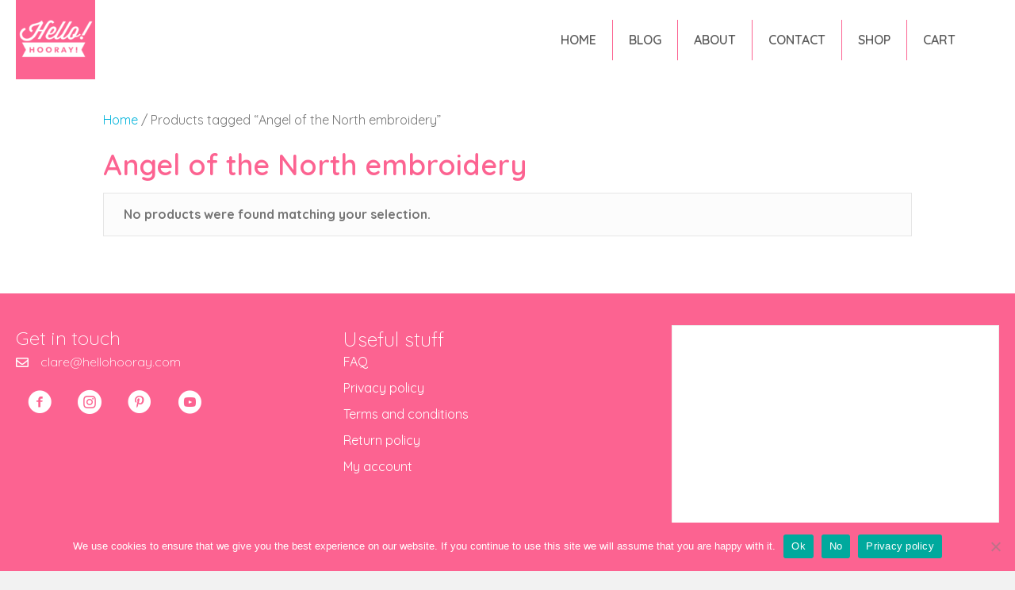

--- FILE ---
content_type: text/html; charset=UTF-8
request_url: https://hellohooray.com/product-tag/angel-of-the-north-embroidery/
body_size: 22642
content:
<!DOCTYPE html>
<html lang="en-GB">
<head>
<meta charset="UTF-8" />
<script>
var gform;gform||(document.addEventListener("gform_main_scripts_loaded",function(){gform.scriptsLoaded=!0}),document.addEventListener("gform/theme/scripts_loaded",function(){gform.themeScriptsLoaded=!0}),window.addEventListener("DOMContentLoaded",function(){gform.domLoaded=!0}),gform={domLoaded:!1,scriptsLoaded:!1,themeScriptsLoaded:!1,isFormEditor:()=>"function"==typeof InitializeEditor,callIfLoaded:function(o){return!(!gform.domLoaded||!gform.scriptsLoaded||!gform.themeScriptsLoaded&&!gform.isFormEditor()||(gform.isFormEditor()&&console.warn("The use of gform.initializeOnLoaded() is deprecated in the form editor context and will be removed in Gravity Forms 3.1."),o(),0))},initializeOnLoaded:function(o){gform.callIfLoaded(o)||(document.addEventListener("gform_main_scripts_loaded",()=>{gform.scriptsLoaded=!0,gform.callIfLoaded(o)}),document.addEventListener("gform/theme/scripts_loaded",()=>{gform.themeScriptsLoaded=!0,gform.callIfLoaded(o)}),window.addEventListener("DOMContentLoaded",()=>{gform.domLoaded=!0,gform.callIfLoaded(o)}))},hooks:{action:{},filter:{}},addAction:function(o,r,e,t){gform.addHook("action",o,r,e,t)},addFilter:function(o,r,e,t){gform.addHook("filter",o,r,e,t)},doAction:function(o){gform.doHook("action",o,arguments)},applyFilters:function(o){return gform.doHook("filter",o,arguments)},removeAction:function(o,r){gform.removeHook("action",o,r)},removeFilter:function(o,r,e){gform.removeHook("filter",o,r,e)},addHook:function(o,r,e,t,n){null==gform.hooks[o][r]&&(gform.hooks[o][r]=[]);var d=gform.hooks[o][r];null==n&&(n=r+"_"+d.length),gform.hooks[o][r].push({tag:n,callable:e,priority:t=null==t?10:t})},doHook:function(r,o,e){var t;if(e=Array.prototype.slice.call(e,1),null!=gform.hooks[r][o]&&((o=gform.hooks[r][o]).sort(function(o,r){return o.priority-r.priority}),o.forEach(function(o){"function"!=typeof(t=o.callable)&&(t=window[t]),"action"==r?t.apply(null,e):e[0]=t.apply(null,e)})),"filter"==r)return e[0]},removeHook:function(o,r,t,n){var e;null!=gform.hooks[o][r]&&(e=(e=gform.hooks[o][r]).filter(function(o,r,e){return!!(null!=n&&n!=o.tag||null!=t&&t!=o.priority)}),gform.hooks[o][r]=e)}});
</script>

<meta name='viewport' content='width=device-width, initial-scale=1.0' />
<meta http-equiv='X-UA-Compatible' content='IE=edge' />
<link rel="profile" href="https://gmpg.org/xfn/11" />
<link rel="pingback" href="https://hellohooray.com/xmlrpc.php" />
<!--[if lt IE 9]>
	<script src="https://hellohooray.com/wp-content/themes/bb-theme/js/html5shiv.js"></script>
	<script src="https://hellohooray.com/wp-content/themes/bb-theme/js/respond.min.js"></script>
<![endif]-->
<meta name='robots' content='index, follow, max-image-preview:large, max-snippet:-1, max-video-preview:-1' />
	<style>img:is([sizes="auto" i], [sizes^="auto," i]) { contain-intrinsic-size: 3000px 1500px }</style>
	
	<!-- This site is optimized with the Yoast SEO Premium plugin v26.4 (Yoast SEO v26.4) - https://yoast.com/wordpress/plugins/seo/ -->
	<title>Angel of the North embroidery Archives - Hello! Hooray!</title>
	<link rel="canonical" href="https://hellohooray.com/product-tag/angel-of-the-north-embroidery/" />
	<meta property="og:locale" content="en_GB" />
	<meta property="og:type" content="article" />
	<meta property="og:title" content="Angel of the North embroidery Archives" />
	<meta property="og:url" content="https://hellohooray.com/product-tag/angel-of-the-north-embroidery/" />
	<meta property="og:site_name" content="Hello! Hooray!" />
	<meta name="twitter:card" content="summary_large_image" />
	<meta name="twitter:site" content="@hellohoorayblog" />
	<script type="application/ld+json" class="yoast-schema-graph">{"@context":"https://schema.org","@graph":[{"@type":"CollectionPage","@id":"https://hellohooray.com/product-tag/angel-of-the-north-embroidery/","url":"https://hellohooray.com/product-tag/angel-of-the-north-embroidery/","name":"Angel of the North embroidery Archives - Hello! Hooray!","isPartOf":{"@id":"https://hellohooray.com/#website"},"breadcrumb":{"@id":"https://hellohooray.com/product-tag/angel-of-the-north-embroidery/#breadcrumb"},"inLanguage":"en-GB"},{"@type":"BreadcrumbList","@id":"https://hellohooray.com/product-tag/angel-of-the-north-embroidery/#breadcrumb","itemListElement":[{"@type":"ListItem","position":1,"name":"Home","item":"https://hellohooray.com/"},{"@type":"ListItem","position":2,"name":"Angel of the North embroidery"}]},{"@type":"WebSite","@id":"https://hellohooray.com/#website","url":"https://hellohooray.com/","name":"Hello! Hooray!","description":"Take time out to be creative!","publisher":{"@id":"https://hellohooray.com/#organization"},"potentialAction":[{"@type":"SearchAction","target":{"@type":"EntryPoint","urlTemplate":"https://hellohooray.com/?s={search_term_string}"},"query-input":{"@type":"PropertyValueSpecification","valueRequired":true,"valueName":"search_term_string"}}],"inLanguage":"en-GB"},{"@type":"Organization","@id":"https://hellohooray.com/#organization","name":"Hello! Hooray!","url":"https://hellohooray.com/","logo":{"@type":"ImageObject","inLanguage":"en-GB","@id":"https://hellohooray.com/#/schema/logo/image/","url":"https://hellohooray.com/wp-content/uploads/2023/10/NEW-PINK-LOGO.jpg","contentUrl":"https://hellohooray.com/wp-content/uploads/2023/10/NEW-PINK-LOGO.jpg","width":2185,"height":2185,"caption":"Hello! Hooray!"},"image":{"@id":"https://hellohooray.com/#/schema/logo/image/"},"sameAs":["https://www.facebook.com/hellohoorayblog/","https://x.com/hellohoorayblog","https://www.instagram.com/hellohoorayblog/","https://www.pinterest.co.uk/hellohoorayblog/","https://m.youtube.com/channel/UCxPjnenz4izEnFADFek5qog"]}]}</script>
	<!-- / Yoast SEO Premium plugin. -->


<link rel='dns-prefetch' href='//www.google.com' />
<link rel='dns-prefetch' href='//fonts.googleapis.com' />
<link href='https://fonts.gstatic.com' crossorigin rel='preconnect' />
<link rel="alternate" type="application/rss+xml" title="Hello! Hooray! &raquo; Feed" href="https://hellohooray.com/feed/" />
<link rel="alternate" type="application/rss+xml" title="Hello! Hooray! &raquo; Comments Feed" href="https://hellohooray.com/comments/feed/" />
<link rel="alternate" type="application/rss+xml" title="Hello! Hooray! &raquo; Angel of the North embroidery Tag Feed" href="https://hellohooray.com/product-tag/angel-of-the-north-embroidery/feed/" />
<link rel="preload" href="https://hellohooray.com/wp-content/plugins/bb-plugin/fonts/fontawesome/5.15.4/webfonts/fa-solid-900.woff2" as="font" type="font/woff2" crossorigin="anonymous">
<link rel="preload" href="https://hellohooray.com/wp-content/plugins/bb-plugin/fonts/fontawesome/5.15.4/webfonts/fa-regular-400.woff2" as="font" type="font/woff2" crossorigin="anonymous">
		<style>
			.lazyload,
			.lazyloading {
				max-width: 100%;
			}
		</style>
				<!-- This site uses the Google Analytics by MonsterInsights plugin v9.10.0 - Using Analytics tracking - https://www.monsterinsights.com/ -->
							<script src="//www.googletagmanager.com/gtag/js?id=G-C8QKREJX2C"  data-cfasync="false" data-wpfc-render="false" async></script>
			<script data-cfasync="false" data-wpfc-render="false">
				var mi_version = '9.10.0';
				var mi_track_user = true;
				var mi_no_track_reason = '';
								var MonsterInsightsDefaultLocations = {"page_location":"https:\/\/hellohooray.com\/product-tag\/angel-of-the-north-embroidery\/"};
								if ( typeof MonsterInsightsPrivacyGuardFilter === 'function' ) {
					var MonsterInsightsLocations = (typeof MonsterInsightsExcludeQuery === 'object') ? MonsterInsightsPrivacyGuardFilter( MonsterInsightsExcludeQuery ) : MonsterInsightsPrivacyGuardFilter( MonsterInsightsDefaultLocations );
				} else {
					var MonsterInsightsLocations = (typeof MonsterInsightsExcludeQuery === 'object') ? MonsterInsightsExcludeQuery : MonsterInsightsDefaultLocations;
				}

								var disableStrs = [
										'ga-disable-G-C8QKREJX2C',
									];

				/* Function to detect opted out users */
				function __gtagTrackerIsOptedOut() {
					for (var index = 0; index < disableStrs.length; index++) {
						if (document.cookie.indexOf(disableStrs[index] + '=true') > -1) {
							return true;
						}
					}

					return false;
				}

				/* Disable tracking if the opt-out cookie exists. */
				if (__gtagTrackerIsOptedOut()) {
					for (var index = 0; index < disableStrs.length; index++) {
						window[disableStrs[index]] = true;
					}
				}

				/* Opt-out function */
				function __gtagTrackerOptout() {
					for (var index = 0; index < disableStrs.length; index++) {
						document.cookie = disableStrs[index] + '=true; expires=Thu, 31 Dec 2099 23:59:59 UTC; path=/';
						window[disableStrs[index]] = true;
					}
				}

				if ('undefined' === typeof gaOptout) {
					function gaOptout() {
						__gtagTrackerOptout();
					}
				}
								window.dataLayer = window.dataLayer || [];

				window.MonsterInsightsDualTracker = {
					helpers: {},
					trackers: {},
				};
				if (mi_track_user) {
					function __gtagDataLayer() {
						dataLayer.push(arguments);
					}

					function __gtagTracker(type, name, parameters) {
						if (!parameters) {
							parameters = {};
						}

						if (parameters.send_to) {
							__gtagDataLayer.apply(null, arguments);
							return;
						}

						if (type === 'event') {
														parameters.send_to = monsterinsights_frontend.v4_id;
							var hookName = name;
							if (typeof parameters['event_category'] !== 'undefined') {
								hookName = parameters['event_category'] + ':' + name;
							}

							if (typeof MonsterInsightsDualTracker.trackers[hookName] !== 'undefined') {
								MonsterInsightsDualTracker.trackers[hookName](parameters);
							} else {
								__gtagDataLayer('event', name, parameters);
							}
							
						} else {
							__gtagDataLayer.apply(null, arguments);
						}
					}

					__gtagTracker('js', new Date());
					__gtagTracker('set', {
						'developer_id.dZGIzZG': true,
											});
					if ( MonsterInsightsLocations.page_location ) {
						__gtagTracker('set', MonsterInsightsLocations);
					}
										__gtagTracker('config', 'G-C8QKREJX2C', {"forceSSL":"true","link_attribution":"true"} );
										window.gtag = __gtagTracker;										(function () {
						/* https://developers.google.com/analytics/devguides/collection/analyticsjs/ */
						/* ga and __gaTracker compatibility shim. */
						var noopfn = function () {
							return null;
						};
						var newtracker = function () {
							return new Tracker();
						};
						var Tracker = function () {
							return null;
						};
						var p = Tracker.prototype;
						p.get = noopfn;
						p.set = noopfn;
						p.send = function () {
							var args = Array.prototype.slice.call(arguments);
							args.unshift('send');
							__gaTracker.apply(null, args);
						};
						var __gaTracker = function () {
							var len = arguments.length;
							if (len === 0) {
								return;
							}
							var f = arguments[len - 1];
							if (typeof f !== 'object' || f === null || typeof f.hitCallback !== 'function') {
								if ('send' === arguments[0]) {
									var hitConverted, hitObject = false, action;
									if ('event' === arguments[1]) {
										if ('undefined' !== typeof arguments[3]) {
											hitObject = {
												'eventAction': arguments[3],
												'eventCategory': arguments[2],
												'eventLabel': arguments[4],
												'value': arguments[5] ? arguments[5] : 1,
											}
										}
									}
									if ('pageview' === arguments[1]) {
										if ('undefined' !== typeof arguments[2]) {
											hitObject = {
												'eventAction': 'page_view',
												'page_path': arguments[2],
											}
										}
									}
									if (typeof arguments[2] === 'object') {
										hitObject = arguments[2];
									}
									if (typeof arguments[5] === 'object') {
										Object.assign(hitObject, arguments[5]);
									}
									if ('undefined' !== typeof arguments[1].hitType) {
										hitObject = arguments[1];
										if ('pageview' === hitObject.hitType) {
											hitObject.eventAction = 'page_view';
										}
									}
									if (hitObject) {
										action = 'timing' === arguments[1].hitType ? 'timing_complete' : hitObject.eventAction;
										hitConverted = mapArgs(hitObject);
										__gtagTracker('event', action, hitConverted);
									}
								}
								return;
							}

							function mapArgs(args) {
								var arg, hit = {};
								var gaMap = {
									'eventCategory': 'event_category',
									'eventAction': 'event_action',
									'eventLabel': 'event_label',
									'eventValue': 'event_value',
									'nonInteraction': 'non_interaction',
									'timingCategory': 'event_category',
									'timingVar': 'name',
									'timingValue': 'value',
									'timingLabel': 'event_label',
									'page': 'page_path',
									'location': 'page_location',
									'title': 'page_title',
									'referrer' : 'page_referrer',
								};
								for (arg in args) {
																		if (!(!args.hasOwnProperty(arg) || !gaMap.hasOwnProperty(arg))) {
										hit[gaMap[arg]] = args[arg];
									} else {
										hit[arg] = args[arg];
									}
								}
								return hit;
							}

							try {
								f.hitCallback();
							} catch (ex) {
							}
						};
						__gaTracker.create = newtracker;
						__gaTracker.getByName = newtracker;
						__gaTracker.getAll = function () {
							return [];
						};
						__gaTracker.remove = noopfn;
						__gaTracker.loaded = true;
						window['__gaTracker'] = __gaTracker;
					})();
									} else {
										console.log("");
					(function () {
						function __gtagTracker() {
							return null;
						}

						window['__gtagTracker'] = __gtagTracker;
						window['gtag'] = __gtagTracker;
					})();
									}
			</script>
							<!-- / Google Analytics by MonsterInsights -->
		<script>
window._wpemojiSettings = {"baseUrl":"https:\/\/s.w.org\/images\/core\/emoji\/16.0.1\/72x72\/","ext":".png","svgUrl":"https:\/\/s.w.org\/images\/core\/emoji\/16.0.1\/svg\/","svgExt":".svg","source":{"concatemoji":"https:\/\/hellohooray.com\/wp-includes\/js\/wp-emoji-release.min.js?ver=6.8.3"}};
/*! This file is auto-generated */
!function(s,n){var o,i,e;function c(e){try{var t={supportTests:e,timestamp:(new Date).valueOf()};sessionStorage.setItem(o,JSON.stringify(t))}catch(e){}}function p(e,t,n){e.clearRect(0,0,e.canvas.width,e.canvas.height),e.fillText(t,0,0);var t=new Uint32Array(e.getImageData(0,0,e.canvas.width,e.canvas.height).data),a=(e.clearRect(0,0,e.canvas.width,e.canvas.height),e.fillText(n,0,0),new Uint32Array(e.getImageData(0,0,e.canvas.width,e.canvas.height).data));return t.every(function(e,t){return e===a[t]})}function u(e,t){e.clearRect(0,0,e.canvas.width,e.canvas.height),e.fillText(t,0,0);for(var n=e.getImageData(16,16,1,1),a=0;a<n.data.length;a++)if(0!==n.data[a])return!1;return!0}function f(e,t,n,a){switch(t){case"flag":return n(e,"\ud83c\udff3\ufe0f\u200d\u26a7\ufe0f","\ud83c\udff3\ufe0f\u200b\u26a7\ufe0f")?!1:!n(e,"\ud83c\udde8\ud83c\uddf6","\ud83c\udde8\u200b\ud83c\uddf6")&&!n(e,"\ud83c\udff4\udb40\udc67\udb40\udc62\udb40\udc65\udb40\udc6e\udb40\udc67\udb40\udc7f","\ud83c\udff4\u200b\udb40\udc67\u200b\udb40\udc62\u200b\udb40\udc65\u200b\udb40\udc6e\u200b\udb40\udc67\u200b\udb40\udc7f");case"emoji":return!a(e,"\ud83e\udedf")}return!1}function g(e,t,n,a){var r="undefined"!=typeof WorkerGlobalScope&&self instanceof WorkerGlobalScope?new OffscreenCanvas(300,150):s.createElement("canvas"),o=r.getContext("2d",{willReadFrequently:!0}),i=(o.textBaseline="top",o.font="600 32px Arial",{});return e.forEach(function(e){i[e]=t(o,e,n,a)}),i}function t(e){var t=s.createElement("script");t.src=e,t.defer=!0,s.head.appendChild(t)}"undefined"!=typeof Promise&&(o="wpEmojiSettingsSupports",i=["flag","emoji"],n.supports={everything:!0,everythingExceptFlag:!0},e=new Promise(function(e){s.addEventListener("DOMContentLoaded",e,{once:!0})}),new Promise(function(t){var n=function(){try{var e=JSON.parse(sessionStorage.getItem(o));if("object"==typeof e&&"number"==typeof e.timestamp&&(new Date).valueOf()<e.timestamp+604800&&"object"==typeof e.supportTests)return e.supportTests}catch(e){}return null}();if(!n){if("undefined"!=typeof Worker&&"undefined"!=typeof OffscreenCanvas&&"undefined"!=typeof URL&&URL.createObjectURL&&"undefined"!=typeof Blob)try{var e="postMessage("+g.toString()+"("+[JSON.stringify(i),f.toString(),p.toString(),u.toString()].join(",")+"));",a=new Blob([e],{type:"text/javascript"}),r=new Worker(URL.createObjectURL(a),{name:"wpTestEmojiSupports"});return void(r.onmessage=function(e){c(n=e.data),r.terminate(),t(n)})}catch(e){}c(n=g(i,f,p,u))}t(n)}).then(function(e){for(var t in e)n.supports[t]=e[t],n.supports.everything=n.supports.everything&&n.supports[t],"flag"!==t&&(n.supports.everythingExceptFlag=n.supports.everythingExceptFlag&&n.supports[t]);n.supports.everythingExceptFlag=n.supports.everythingExceptFlag&&!n.supports.flag,n.DOMReady=!1,n.readyCallback=function(){n.DOMReady=!0}}).then(function(){return e}).then(function(){var e;n.supports.everything||(n.readyCallback(),(e=n.source||{}).concatemoji?t(e.concatemoji):e.wpemoji&&e.twemoji&&(t(e.twemoji),t(e.wpemoji)))}))}((window,document),window._wpemojiSettings);
</script>
<style id='wp-emoji-styles-inline-css'>

	img.wp-smiley, img.emoji {
		display: inline !important;
		border: none !important;
		box-shadow: none !important;
		height: 1em !important;
		width: 1em !important;
		margin: 0 0.07em !important;
		vertical-align: -0.1em !important;
		background: none !important;
		padding: 0 !important;
	}
</style>
<link rel='stylesheet' id='wp-block-library-css' href='https://hellohooray.com/wp-includes/css/dist/block-library/style.min.css?ver=6.8.3' media='all' />
<style id='wp-block-library-theme-inline-css'>
.wp-block-audio :where(figcaption){color:#555;font-size:13px;text-align:center}.is-dark-theme .wp-block-audio :where(figcaption){color:#ffffffa6}.wp-block-audio{margin:0 0 1em}.wp-block-code{border:1px solid #ccc;border-radius:4px;font-family:Menlo,Consolas,monaco,monospace;padding:.8em 1em}.wp-block-embed :where(figcaption){color:#555;font-size:13px;text-align:center}.is-dark-theme .wp-block-embed :where(figcaption){color:#ffffffa6}.wp-block-embed{margin:0 0 1em}.blocks-gallery-caption{color:#555;font-size:13px;text-align:center}.is-dark-theme .blocks-gallery-caption{color:#ffffffa6}:root :where(.wp-block-image figcaption){color:#555;font-size:13px;text-align:center}.is-dark-theme :root :where(.wp-block-image figcaption){color:#ffffffa6}.wp-block-image{margin:0 0 1em}.wp-block-pullquote{border-bottom:4px solid;border-top:4px solid;color:currentColor;margin-bottom:1.75em}.wp-block-pullquote cite,.wp-block-pullquote footer,.wp-block-pullquote__citation{color:currentColor;font-size:.8125em;font-style:normal;text-transform:uppercase}.wp-block-quote{border-left:.25em solid;margin:0 0 1.75em;padding-left:1em}.wp-block-quote cite,.wp-block-quote footer{color:currentColor;font-size:.8125em;font-style:normal;position:relative}.wp-block-quote:where(.has-text-align-right){border-left:none;border-right:.25em solid;padding-left:0;padding-right:1em}.wp-block-quote:where(.has-text-align-center){border:none;padding-left:0}.wp-block-quote.is-large,.wp-block-quote.is-style-large,.wp-block-quote:where(.is-style-plain){border:none}.wp-block-search .wp-block-search__label{font-weight:700}.wp-block-search__button{border:1px solid #ccc;padding:.375em .625em}:where(.wp-block-group.has-background){padding:1.25em 2.375em}.wp-block-separator.has-css-opacity{opacity:.4}.wp-block-separator{border:none;border-bottom:2px solid;margin-left:auto;margin-right:auto}.wp-block-separator.has-alpha-channel-opacity{opacity:1}.wp-block-separator:not(.is-style-wide):not(.is-style-dots){width:100px}.wp-block-separator.has-background:not(.is-style-dots){border-bottom:none;height:1px}.wp-block-separator.has-background:not(.is-style-wide):not(.is-style-dots){height:2px}.wp-block-table{margin:0 0 1em}.wp-block-table td,.wp-block-table th{word-break:normal}.wp-block-table :where(figcaption){color:#555;font-size:13px;text-align:center}.is-dark-theme .wp-block-table :where(figcaption){color:#ffffffa6}.wp-block-video :where(figcaption){color:#555;font-size:13px;text-align:center}.is-dark-theme .wp-block-video :where(figcaption){color:#ffffffa6}.wp-block-video{margin:0 0 1em}:root :where(.wp-block-template-part.has-background){margin-bottom:0;margin-top:0;padding:1.25em 2.375em}
</style>
<style id='classic-theme-styles-inline-css'>
/*! This file is auto-generated */
.wp-block-button__link{color:#fff;background-color:#32373c;border-radius:9999px;box-shadow:none;text-decoration:none;padding:calc(.667em + 2px) calc(1.333em + 2px);font-size:1.125em}.wp-block-file__button{background:#32373c;color:#fff;text-decoration:none}
</style>
<style id='global-styles-inline-css'>
:root{--wp--preset--aspect-ratio--square: 1;--wp--preset--aspect-ratio--4-3: 4/3;--wp--preset--aspect-ratio--3-4: 3/4;--wp--preset--aspect-ratio--3-2: 3/2;--wp--preset--aspect-ratio--2-3: 2/3;--wp--preset--aspect-ratio--16-9: 16/9;--wp--preset--aspect-ratio--9-16: 9/16;--wp--preset--color--black: #000000;--wp--preset--color--cyan-bluish-gray: #abb8c3;--wp--preset--color--white: #ffffff;--wp--preset--color--pale-pink: #f78da7;--wp--preset--color--vivid-red: #cf2e2e;--wp--preset--color--luminous-vivid-orange: #ff6900;--wp--preset--color--luminous-vivid-amber: #fcb900;--wp--preset--color--light-green-cyan: #7bdcb5;--wp--preset--color--vivid-green-cyan: #00d084;--wp--preset--color--pale-cyan-blue: #8ed1fc;--wp--preset--color--vivid-cyan-blue: #0693e3;--wp--preset--color--vivid-purple: #9b51e0;--wp--preset--color--fl-heading-text: #fc6391;--wp--preset--color--fl-body-bg: #f2f2f2;--wp--preset--color--fl-body-text: #757575;--wp--preset--color--fl-accent: #00b3db;--wp--preset--color--fl-accent-hover: #66dddd;--wp--preset--color--fl-topbar-bg: #ffffff;--wp--preset--color--fl-topbar-text: #757575;--wp--preset--color--fl-topbar-link: #2b7bb9;--wp--preset--color--fl-topbar-hover: #2b7bb9;--wp--preset--color--fl-header-bg: #ffffff;--wp--preset--color--fl-header-text: #757575;--wp--preset--color--fl-header-link: #757575;--wp--preset--color--fl-header-hover: #2b7bb9;--wp--preset--color--fl-nav-bg: #ffffff;--wp--preset--color--fl-nav-link: #757575;--wp--preset--color--fl-nav-hover: #2b7bb9;--wp--preset--color--fl-content-bg: #ffffff;--wp--preset--color--fl-footer-widgets-bg: #ffffff;--wp--preset--color--fl-footer-widgets-text: #757575;--wp--preset--color--fl-footer-widgets-link: #2b7bb9;--wp--preset--color--fl-footer-widgets-hover: #2b7bb9;--wp--preset--color--fl-footer-bg: #ffffff;--wp--preset--color--fl-footer-text: #757575;--wp--preset--color--fl-footer-link: #2b7bb9;--wp--preset--color--fl-footer-hover: #2b7bb9;--wp--preset--gradient--vivid-cyan-blue-to-vivid-purple: linear-gradient(135deg,rgba(6,147,227,1) 0%,rgb(155,81,224) 100%);--wp--preset--gradient--light-green-cyan-to-vivid-green-cyan: linear-gradient(135deg,rgb(122,220,180) 0%,rgb(0,208,130) 100%);--wp--preset--gradient--luminous-vivid-amber-to-luminous-vivid-orange: linear-gradient(135deg,rgba(252,185,0,1) 0%,rgba(255,105,0,1) 100%);--wp--preset--gradient--luminous-vivid-orange-to-vivid-red: linear-gradient(135deg,rgba(255,105,0,1) 0%,rgb(207,46,46) 100%);--wp--preset--gradient--very-light-gray-to-cyan-bluish-gray: linear-gradient(135deg,rgb(238,238,238) 0%,rgb(169,184,195) 100%);--wp--preset--gradient--cool-to-warm-spectrum: linear-gradient(135deg,rgb(74,234,220) 0%,rgb(151,120,209) 20%,rgb(207,42,186) 40%,rgb(238,44,130) 60%,rgb(251,105,98) 80%,rgb(254,248,76) 100%);--wp--preset--gradient--blush-light-purple: linear-gradient(135deg,rgb(255,206,236) 0%,rgb(152,150,240) 100%);--wp--preset--gradient--blush-bordeaux: linear-gradient(135deg,rgb(254,205,165) 0%,rgb(254,45,45) 50%,rgb(107,0,62) 100%);--wp--preset--gradient--luminous-dusk: linear-gradient(135deg,rgb(255,203,112) 0%,rgb(199,81,192) 50%,rgb(65,88,208) 100%);--wp--preset--gradient--pale-ocean: linear-gradient(135deg,rgb(255,245,203) 0%,rgb(182,227,212) 50%,rgb(51,167,181) 100%);--wp--preset--gradient--electric-grass: linear-gradient(135deg,rgb(202,248,128) 0%,rgb(113,206,126) 100%);--wp--preset--gradient--midnight: linear-gradient(135deg,rgb(2,3,129) 0%,rgb(40,116,252) 100%);--wp--preset--font-size--small: 13px;--wp--preset--font-size--medium: 20px;--wp--preset--font-size--large: 36px;--wp--preset--font-size--x-large: 42px;--wp--preset--spacing--20: 0.44rem;--wp--preset--spacing--30: 0.67rem;--wp--preset--spacing--40: 1rem;--wp--preset--spacing--50: 1.5rem;--wp--preset--spacing--60: 2.25rem;--wp--preset--spacing--70: 3.38rem;--wp--preset--spacing--80: 5.06rem;--wp--preset--shadow--natural: 6px 6px 9px rgba(0, 0, 0, 0.2);--wp--preset--shadow--deep: 12px 12px 50px rgba(0, 0, 0, 0.4);--wp--preset--shadow--sharp: 6px 6px 0px rgba(0, 0, 0, 0.2);--wp--preset--shadow--outlined: 6px 6px 0px -3px rgba(255, 255, 255, 1), 6px 6px rgba(0, 0, 0, 1);--wp--preset--shadow--crisp: 6px 6px 0px rgba(0, 0, 0, 1);}:where(.is-layout-flex){gap: 0.5em;}:where(.is-layout-grid){gap: 0.5em;}body .is-layout-flex{display: flex;}.is-layout-flex{flex-wrap: wrap;align-items: center;}.is-layout-flex > :is(*, div){margin: 0;}body .is-layout-grid{display: grid;}.is-layout-grid > :is(*, div){margin: 0;}:where(.wp-block-columns.is-layout-flex){gap: 2em;}:where(.wp-block-columns.is-layout-grid){gap: 2em;}:where(.wp-block-post-template.is-layout-flex){gap: 1.25em;}:where(.wp-block-post-template.is-layout-grid){gap: 1.25em;}.has-black-color{color: var(--wp--preset--color--black) !important;}.has-cyan-bluish-gray-color{color: var(--wp--preset--color--cyan-bluish-gray) !important;}.has-white-color{color: var(--wp--preset--color--white) !important;}.has-pale-pink-color{color: var(--wp--preset--color--pale-pink) !important;}.has-vivid-red-color{color: var(--wp--preset--color--vivid-red) !important;}.has-luminous-vivid-orange-color{color: var(--wp--preset--color--luminous-vivid-orange) !important;}.has-luminous-vivid-amber-color{color: var(--wp--preset--color--luminous-vivid-amber) !important;}.has-light-green-cyan-color{color: var(--wp--preset--color--light-green-cyan) !important;}.has-vivid-green-cyan-color{color: var(--wp--preset--color--vivid-green-cyan) !important;}.has-pale-cyan-blue-color{color: var(--wp--preset--color--pale-cyan-blue) !important;}.has-vivid-cyan-blue-color{color: var(--wp--preset--color--vivid-cyan-blue) !important;}.has-vivid-purple-color{color: var(--wp--preset--color--vivid-purple) !important;}.has-black-background-color{background-color: var(--wp--preset--color--black) !important;}.has-cyan-bluish-gray-background-color{background-color: var(--wp--preset--color--cyan-bluish-gray) !important;}.has-white-background-color{background-color: var(--wp--preset--color--white) !important;}.has-pale-pink-background-color{background-color: var(--wp--preset--color--pale-pink) !important;}.has-vivid-red-background-color{background-color: var(--wp--preset--color--vivid-red) !important;}.has-luminous-vivid-orange-background-color{background-color: var(--wp--preset--color--luminous-vivid-orange) !important;}.has-luminous-vivid-amber-background-color{background-color: var(--wp--preset--color--luminous-vivid-amber) !important;}.has-light-green-cyan-background-color{background-color: var(--wp--preset--color--light-green-cyan) !important;}.has-vivid-green-cyan-background-color{background-color: var(--wp--preset--color--vivid-green-cyan) !important;}.has-pale-cyan-blue-background-color{background-color: var(--wp--preset--color--pale-cyan-blue) !important;}.has-vivid-cyan-blue-background-color{background-color: var(--wp--preset--color--vivid-cyan-blue) !important;}.has-vivid-purple-background-color{background-color: var(--wp--preset--color--vivid-purple) !important;}.has-black-border-color{border-color: var(--wp--preset--color--black) !important;}.has-cyan-bluish-gray-border-color{border-color: var(--wp--preset--color--cyan-bluish-gray) !important;}.has-white-border-color{border-color: var(--wp--preset--color--white) !important;}.has-pale-pink-border-color{border-color: var(--wp--preset--color--pale-pink) !important;}.has-vivid-red-border-color{border-color: var(--wp--preset--color--vivid-red) !important;}.has-luminous-vivid-orange-border-color{border-color: var(--wp--preset--color--luminous-vivid-orange) !important;}.has-luminous-vivid-amber-border-color{border-color: var(--wp--preset--color--luminous-vivid-amber) !important;}.has-light-green-cyan-border-color{border-color: var(--wp--preset--color--light-green-cyan) !important;}.has-vivid-green-cyan-border-color{border-color: var(--wp--preset--color--vivid-green-cyan) !important;}.has-pale-cyan-blue-border-color{border-color: var(--wp--preset--color--pale-cyan-blue) !important;}.has-vivid-cyan-blue-border-color{border-color: var(--wp--preset--color--vivid-cyan-blue) !important;}.has-vivid-purple-border-color{border-color: var(--wp--preset--color--vivid-purple) !important;}.has-vivid-cyan-blue-to-vivid-purple-gradient-background{background: var(--wp--preset--gradient--vivid-cyan-blue-to-vivid-purple) !important;}.has-light-green-cyan-to-vivid-green-cyan-gradient-background{background: var(--wp--preset--gradient--light-green-cyan-to-vivid-green-cyan) !important;}.has-luminous-vivid-amber-to-luminous-vivid-orange-gradient-background{background: var(--wp--preset--gradient--luminous-vivid-amber-to-luminous-vivid-orange) !important;}.has-luminous-vivid-orange-to-vivid-red-gradient-background{background: var(--wp--preset--gradient--luminous-vivid-orange-to-vivid-red) !important;}.has-very-light-gray-to-cyan-bluish-gray-gradient-background{background: var(--wp--preset--gradient--very-light-gray-to-cyan-bluish-gray) !important;}.has-cool-to-warm-spectrum-gradient-background{background: var(--wp--preset--gradient--cool-to-warm-spectrum) !important;}.has-blush-light-purple-gradient-background{background: var(--wp--preset--gradient--blush-light-purple) !important;}.has-blush-bordeaux-gradient-background{background: var(--wp--preset--gradient--blush-bordeaux) !important;}.has-luminous-dusk-gradient-background{background: var(--wp--preset--gradient--luminous-dusk) !important;}.has-pale-ocean-gradient-background{background: var(--wp--preset--gradient--pale-ocean) !important;}.has-electric-grass-gradient-background{background: var(--wp--preset--gradient--electric-grass) !important;}.has-midnight-gradient-background{background: var(--wp--preset--gradient--midnight) !important;}.has-small-font-size{font-size: var(--wp--preset--font-size--small) !important;}.has-medium-font-size{font-size: var(--wp--preset--font-size--medium) !important;}.has-large-font-size{font-size: var(--wp--preset--font-size--large) !important;}.has-x-large-font-size{font-size: var(--wp--preset--font-size--x-large) !important;}
:where(.wp-block-post-template.is-layout-flex){gap: 1.25em;}:where(.wp-block-post-template.is-layout-grid){gap: 1.25em;}
:where(.wp-block-columns.is-layout-flex){gap: 2em;}:where(.wp-block-columns.is-layout-grid){gap: 2em;}
:root :where(.wp-block-pullquote){font-size: 1.5em;line-height: 1.6;}
</style>
<link rel='stylesheet' id='cookie-notice-front-css' href='https://hellohooray.com/wp-content/plugins/cookie-notice/css/front.min.css?ver=2.5.10' media='all' />
<link rel='stylesheet' id='learndash_quiz_front_css-css' href='//hellohooray.com/wp-content/plugins/sfwd-lms/themes/legacy/templates/learndash_quiz_front.min.css?ver=4.3.1.2' media='all' />
<link rel='stylesheet' id='jquery-dropdown-css-css' href='//hellohooray.com/wp-content/plugins/sfwd-lms/assets/css/jquery.dropdown.min.css?ver=4.3.1.2' media='all' />
<link rel='stylesheet' id='learndash_lesson_video-css' href='//hellohooray.com/wp-content/plugins/sfwd-lms/themes/legacy/templates/learndash_lesson_video.min.css?ver=4.3.1.2' media='all' />
<link rel='stylesheet' id='woocommerce-layout-css' href='https://hellohooray.com/wp-content/plugins/woocommerce/assets/css/woocommerce-layout.css?ver=10.3.5' media='all' />
<link rel='stylesheet' id='woocommerce-smallscreen-css' href='https://hellohooray.com/wp-content/plugins/woocommerce/assets/css/woocommerce-smallscreen.css?ver=10.3.5' media='only screen and (max-width: 767px)' />
<link rel='stylesheet' id='woocommerce-general-css' href='https://hellohooray.com/wp-content/plugins/woocommerce/assets/css/woocommerce.css?ver=10.3.5' media='all' />
<style id='woocommerce-inline-inline-css'>
.woocommerce form .form-row .required { visibility: visible; }
</style>
<link rel='stylesheet' id='woopack-frontend-css' href='https://hellohooray.com/wp-content/plugins/woopack/assets/css/frontend.css?ver=1.5.10' media='all' />
<link rel='stylesheet' id='ivory-search-styles-css' href='https://hellohooray.com/wp-content/plugins/add-search-to-menu/public/css/ivory-search.min.css?ver=5.5.12' media='all' />
<link rel='stylesheet' id='font-awesome-5-css' href='https://hellohooray.com/wp-content/plugins/bb-plugin/fonts/fontawesome/5.15.4/css/all.min.css?ver=2.9.4.1' media='all' />
<link rel='stylesheet' id='ultimate-icons-css' href='https://hellohooray.com/wp-content/uploads/bb-plugin/icons/ultimate-icons/style.css?ver=2.9.4.1' media='all' />
<link rel='stylesheet' id='fl-builder-layout-bundle-671ae2d2bd576d439135e49b5fa07fe5-css' href='https://hellohooray.com/wp-content/uploads/bb-plugin/cache/671ae2d2bd576d439135e49b5fa07fe5-layout-bundle.css?ver=2.9.4.1-1.5.0.3' media='all' />
<link rel='stylesheet' id='woo-variation-swatches-css' href='https://hellohooray.com/wp-content/plugins/woo-variation-swatches/assets/css/frontend.min.css?ver=1764267980' media='all' />
<style id='woo-variation-swatches-inline-css'>
:root {
--wvs-tick:url("data:image/svg+xml;utf8,%3Csvg filter='drop-shadow(0px 0px 2px rgb(0 0 0 / .8))' xmlns='http://www.w3.org/2000/svg'  viewBox='0 0 30 30'%3E%3Cpath fill='none' stroke='%23ffffff' stroke-linecap='round' stroke-linejoin='round' stroke-width='4' d='M4 16L11 23 27 7'/%3E%3C/svg%3E");

--wvs-cross:url("data:image/svg+xml;utf8,%3Csvg filter='drop-shadow(0px 0px 5px rgb(255 255 255 / .6))' xmlns='http://www.w3.org/2000/svg' width='72px' height='72px' viewBox='0 0 24 24'%3E%3Cpath fill='none' stroke='%23ff0000' stroke-linecap='round' stroke-width='0.6' d='M5 5L19 19M19 5L5 19'/%3E%3C/svg%3E");
--wvs-single-product-item-width:30px;
--wvs-single-product-item-height:30px;
--wvs-single-product-item-font-size:16px}
</style>
<link rel='stylesheet' id='gateway-css' href='https://hellohooray.com/wp-content/plugins/woocommerce-paypal-payments/modules/ppcp-button/assets/css/gateway.css?ver=3.3.0' media='all' />
<link rel='stylesheet' id='brands-styles-css' href='https://hellohooray.com/wp-content/plugins/woocommerce/assets/css/brands.css?ver=10.3.5' media='all' />
<link rel='stylesheet' id='learndash-front-css' href='//hellohooray.com/wp-content/plugins/sfwd-lms/themes/ld30/assets/css/learndash.min.css?ver=4.3.1.2' media='all' />
<style id='learndash-front-inline-css'>
		.learndash-wrapper .ld-item-list .ld-item-list-item.ld-is-next,
		.learndash-wrapper .wpProQuiz_content .wpProQuiz_questionListItem label:focus-within {
			border-color: #fc6391;
		}

		/*
		.learndash-wrapper a:not(.ld-button):not(#quiz_continue_link):not(.ld-focus-menu-link):not(.btn-blue):not(#quiz_continue_link):not(.ld-js-register-account):not(#ld-focus-mode-course-heading):not(#btn-join):not(.ld-item-name):not(.ld-table-list-item-preview):not(.ld-lesson-item-preview-heading),
		 */

		.learndash-wrapper .ld-breadcrumbs a,
		.learndash-wrapper .ld-lesson-item.ld-is-current-lesson .ld-lesson-item-preview-heading,
		.learndash-wrapper .ld-lesson-item.ld-is-current-lesson .ld-lesson-title,
		.learndash-wrapper .ld-primary-color-hover:hover,
		.learndash-wrapper .ld-primary-color,
		.learndash-wrapper .ld-primary-color-hover:hover,
		.learndash-wrapper .ld-primary-color,
		.learndash-wrapper .ld-tabs .ld-tabs-navigation .ld-tab.ld-active,
		.learndash-wrapper .ld-button.ld-button-transparent,
		.learndash-wrapper .ld-button.ld-button-reverse,
		.learndash-wrapper .ld-icon-certificate,
		.learndash-wrapper .ld-login-modal .ld-login-modal-login .ld-modal-heading,
		#wpProQuiz_user_content a,
		.learndash-wrapper .ld-item-list .ld-item-list-item a.ld-item-name:hover,
		.learndash-wrapper .ld-focus-comments__heading-actions .ld-expand-button,
		.learndash-wrapper .ld-focus-comments__heading a,
		.learndash-wrapper .ld-focus-comments .comment-respond a,
		.learndash-wrapper .ld-focus-comment .ld-comment-reply a.comment-reply-link:hover,
		.learndash-wrapper .ld-expand-button.ld-button-alternate {
			color: #fc6391 !important;
		}

		.learndash-wrapper .ld-focus-comment.bypostauthor>.ld-comment-wrapper,
		.learndash-wrapper .ld-focus-comment.role-group_leader>.ld-comment-wrapper,
		.learndash-wrapper .ld-focus-comment.role-administrator>.ld-comment-wrapper {
			background-color:rgba(252, 99, 145, 0.03) !important;
		}


		.learndash-wrapper .ld-primary-background,
		.learndash-wrapper .ld-tabs .ld-tabs-navigation .ld-tab.ld-active:after {
			background: #fc6391 !important;
		}



		.learndash-wrapper .ld-course-navigation .ld-lesson-item.ld-is-current-lesson .ld-status-incomplete,
		.learndash-wrapper .ld-focus-comment.bypostauthor:not(.ptype-sfwd-assignment) >.ld-comment-wrapper>.ld-comment-avatar img,
		.learndash-wrapper .ld-focus-comment.role-group_leader>.ld-comment-wrapper>.ld-comment-avatar img,
		.learndash-wrapper .ld-focus-comment.role-administrator>.ld-comment-wrapper>.ld-comment-avatar img {
			border-color: #fc6391 !important;
		}



		.learndash-wrapper .ld-loading::before {
			border-top:3px solid #fc6391 !important;
		}

		.learndash-wrapper .ld-button:hover:not(.learndash-link-previous-incomplete):not(.ld-button-transparent),
		#learndash-tooltips .ld-tooltip:after,
		#learndash-tooltips .ld-tooltip,
		.learndash-wrapper .ld-primary-background,
		.learndash-wrapper .btn-join,
		.learndash-wrapper #btn-join,
		.learndash-wrapper .ld-button:not(.ld-button-reverse):not(.learndash-link-previous-incomplete):not(.ld-button-transparent),
		.learndash-wrapper .ld-expand-button,
		.learndash-wrapper .wpProQuiz_content .wpProQuiz_button:not(.wpProQuiz_button_reShowQuestion):not(.wpProQuiz_button_restartQuiz),
		.learndash-wrapper .wpProQuiz_content .wpProQuiz_button2,
		.learndash-wrapper .ld-focus .ld-focus-sidebar .ld-course-navigation-heading,
		.learndash-wrapper .ld-focus .ld-focus-sidebar .ld-focus-sidebar-trigger,
		.learndash-wrapper .ld-focus-comments .form-submit #submit,
		.learndash-wrapper .ld-login-modal input[type='submit'],
		.learndash-wrapper .ld-login-modal .ld-login-modal-register,
		.learndash-wrapper .wpProQuiz_content .wpProQuiz_certificate a.btn-blue,
		.learndash-wrapper .ld-focus .ld-focus-header .ld-user-menu .ld-user-menu-items a,
		#wpProQuiz_user_content table.wp-list-table thead th,
		#wpProQuiz_overlay_close,
		.learndash-wrapper .ld-expand-button.ld-button-alternate .ld-icon {
			background-color: #fc6391 !important;
		}

		.learndash-wrapper .ld-focus .ld-focus-header .ld-user-menu .ld-user-menu-items:before {
			border-bottom-color: #fc6391 !important;
		}

		.learndash-wrapper .ld-button.ld-button-transparent:hover {
			background: transparent !important;
		}

		.learndash-wrapper .ld-focus .ld-focus-header .sfwd-mark-complete .learndash_mark_complete_button,
		.learndash-wrapper .ld-focus .ld-focus-header #sfwd-mark-complete #learndash_mark_complete_button,
		.learndash-wrapper .ld-button.ld-button-transparent,
		.learndash-wrapper .ld-button.ld-button-alternate,
		.learndash-wrapper .ld-expand-button.ld-button-alternate {
			background-color:transparent !important;
		}

		.learndash-wrapper .ld-focus-header .ld-user-menu .ld-user-menu-items a,
		.learndash-wrapper .ld-button.ld-button-reverse:hover,
		.learndash-wrapper .ld-alert-success .ld-alert-icon.ld-icon-certificate,
		.learndash-wrapper .ld-alert-warning .ld-button:not(.learndash-link-previous-incomplete),
		.learndash-wrapper .ld-primary-background.ld-status {
			color:white !important;
		}

		.learndash-wrapper .ld-status.ld-status-unlocked {
			background-color: rgba(252,99,145,0.2) !important;
			color: #fc6391 !important;
		}

		.learndash-wrapper .wpProQuiz_content .wpProQuiz_addToplist {
			background-color: rgba(252,99,145,0.1) !important;
			border: 1px solid #fc6391 !important;
		}

		.learndash-wrapper .wpProQuiz_content .wpProQuiz_toplistTable th {
			background: #fc6391 !important;
		}

		.learndash-wrapper .wpProQuiz_content .wpProQuiz_toplistTrOdd {
			background-color: rgba(252,99,145,0.1) !important;
		}

		.learndash-wrapper .wpProQuiz_content .wpProQuiz_reviewDiv li.wpProQuiz_reviewQuestionTarget {
			background-color: #fc6391 !important;
		}
		.learndash-wrapper .wpProQuiz_content .wpProQuiz_time_limit .wpProQuiz_progress {
			background-color: #fc6391 !important;
		}
		
		.learndash-wrapper #quiz_continue_link,
		.learndash-wrapper .ld-secondary-background,
		.learndash-wrapper .learndash_mark_complete_button,
		.learndash-wrapper #learndash_mark_complete_button,
		.learndash-wrapper .ld-status-complete,
		.learndash-wrapper .ld-alert-success .ld-button,
		.learndash-wrapper .ld-alert-success .ld-alert-icon {
			background-color: #66dddd !important;
		}

		.learndash-wrapper .wpProQuiz_content a#quiz_continue_link {
			background-color: #66dddd !important;
		}

		.learndash-wrapper .course_progress .sending_progress_bar {
			background: #66dddd !important;
		}

		.learndash-wrapper .wpProQuiz_content .wpProQuiz_button_reShowQuestion:hover, .learndash-wrapper .wpProQuiz_content .wpProQuiz_button_restartQuiz:hover {
			background-color: #66dddd !important;
			opacity: 0.75;
		}

		.learndash-wrapper .ld-secondary-color-hover:hover,
		.learndash-wrapper .ld-secondary-color,
		.learndash-wrapper .ld-focus .ld-focus-header .sfwd-mark-complete .learndash_mark_complete_button,
		.learndash-wrapper .ld-focus .ld-focus-header #sfwd-mark-complete #learndash_mark_complete_button,
		.learndash-wrapper .ld-focus .ld-focus-header .sfwd-mark-complete:after {
			color: #66dddd !important;
		}

		.learndash-wrapper .ld-secondary-in-progress-icon {
			border-left-color: #66dddd !important;
			border-top-color: #66dddd !important;
		}

		.learndash-wrapper .ld-alert-success {
			border-color: #66dddd;
			background-color: transparent !important;
			color: #66dddd;
		}

		.learndash-wrapper .wpProQuiz_content .wpProQuiz_reviewQuestion li.wpProQuiz_reviewQuestionSolved,
		.learndash-wrapper .wpProQuiz_content .wpProQuiz_box li.wpProQuiz_reviewQuestionSolved {
			background-color: #66dddd !important;
		}

		.learndash-wrapper .wpProQuiz_content  .wpProQuiz_reviewLegend span.wpProQuiz_reviewColor_Answer {
			background-color: #66dddd !important;
		}

		
		.learndash-wrapper .ld-alert-warning {
			background-color:transparent;
		}

		.learndash-wrapper .ld-status-waiting,
		.learndash-wrapper .ld-alert-warning .ld-alert-icon {
			background-color: #0c97f4 !important;
		}

		.learndash-wrapper .ld-tertiary-color-hover:hover,
		.learndash-wrapper .ld-tertiary-color,
		.learndash-wrapper .ld-alert-warning {
			color: #0c97f4 !important;
		}

		.learndash-wrapper .ld-tertiary-background {
			background-color: #0c97f4 !important;
		}

		.learndash-wrapper .ld-alert-warning {
			border-color: #0c97f4 !important;
		}

		.learndash-wrapper .ld-tertiary-background,
		.learndash-wrapper .ld-alert-warning .ld-alert-icon {
			color:white !important;
		}

		.learndash-wrapper .wpProQuiz_content .wpProQuiz_reviewQuestion li.wpProQuiz_reviewQuestionReview,
		.learndash-wrapper .wpProQuiz_content .wpProQuiz_box li.wpProQuiz_reviewQuestionReview {
			background-color: #0c97f4 !important;
		}

		.learndash-wrapper .wpProQuiz_content  .wpProQuiz_reviewLegend span.wpProQuiz_reviewColor_Review {
			background-color: #0c97f4 !important;
		}

		
</style>
<link rel='stylesheet' id='gforms_reset_css-css' href='https://hellohooray.com/wp-content/plugins/gravityforms/legacy/css/formreset.min.css?ver=2.9.23' media='all' />
<link rel='stylesheet' id='gforms_formsmain_css-css' href='https://hellohooray.com/wp-content/plugins/gravityforms/legacy/css/formsmain.min.css?ver=2.9.23' media='all' />
<link rel='stylesheet' id='gforms_ready_class_css-css' href='https://hellohooray.com/wp-content/plugins/gravityforms/legacy/css/readyclass.min.css?ver=2.9.23' media='all' />
<link rel='stylesheet' id='gforms_browsers_css-css' href='https://hellohooray.com/wp-content/plugins/gravityforms/legacy/css/browsers.min.css?ver=2.9.23' media='all' />
<link rel='stylesheet' id='__EPYT__style-css' href='https://hellohooray.com/wp-content/plugins/youtube-embed-plus/styles/ytprefs.min.css?ver=14.2.3.2' media='all' />
<style id='__EPYT__style-inline-css'>

                .epyt-gallery-thumb {
                        width: 33.333%;
                }
                
</style>
<link rel='stylesheet' id='jquery-magnificpopup-css' href='https://hellohooray.com/wp-content/plugins/bb-plugin/css/jquery.magnificpopup.css?ver=2.9.4.1' media='all' />
<link rel='stylesheet' id='bootstrap-css' href='https://hellohooray.com/wp-content/themes/bb-theme/css/bootstrap.min.css?ver=1.7.18.1' media='all' />
<link rel='stylesheet' id='fl-automator-skin-css' href='https://hellohooray.com/wp-content/uploads/bb-theme/skin-68b4aa77dd2f2.css?ver=1.7.18.1' media='all' />
<link rel='stylesheet' id='pp-animate-css' href='https://hellohooray.com/wp-content/plugins/bbpowerpack/assets/css/animate.min.css?ver=3.5.1' media='all' />
<link rel='stylesheet' id='fl-builder-google-fonts-c44e594475f8acc9e51437661e155c73-css' href='//fonts.googleapis.com/css?family=Quicksand%3A300%2C700%2C600%2C400&#038;ver=6.8.3' media='all' />
<script src="https://hellohooray.com/wp-content/plugins/google-analytics-for-wordpress/assets/js/frontend-gtag.js?ver=9.10.0" id="monsterinsights-frontend-script-js" async data-wp-strategy="async"></script>
<script data-cfasync="false" data-wpfc-render="false" id='monsterinsights-frontend-script-js-extra'>var monsterinsights_frontend = {"js_events_tracking":"true","download_extensions":"doc,pdf,ppt,zip,xls,docx,pptx,xlsx","inbound_paths":"[{\"path\":\"\\\/go\\\/\",\"label\":\"affiliate\"},{\"path\":\"\\\/recommend\\\/\",\"label\":\"affiliate\"}]","home_url":"https:\/\/hellohooray.com","hash_tracking":"false","v4_id":"G-C8QKREJX2C"};</script>
<script id="cookie-notice-front-js-before">
var cnArgs = {"ajaxUrl":"https:\/\/hellohooray.com\/wp-admin\/admin-ajax.php","nonce":"6099cc6afa","hideEffect":"fade","position":"bottom","onScroll":false,"onScrollOffset":100,"onClick":false,"cookieName":"cookie_notice_accepted","cookieTime":2592000,"cookieTimeRejected":2592000,"globalCookie":false,"redirection":false,"cache":true,"revokeCookies":false,"revokeCookiesOpt":"automatic"};
</script>
<script src="https://hellohooray.com/wp-content/plugins/cookie-notice/js/front.min.js?ver=2.5.10" id="cookie-notice-front-js"></script>
<script src="https://hellohooray.com/wp-includes/js/jquery/jquery.min.js?ver=3.7.1" id="jquery-core-js"></script>
<script src="https://hellohooray.com/wp-includes/js/jquery/jquery-migrate.min.js?ver=3.4.1" id="jquery-migrate-js"></script>
<script src="https://hellohooray.com/wp-content/plugins/recaptcha-woo/js/rcfwc.js?ver=1.0" id="rcfwc-js-js" defer data-wp-strategy="defer"></script>
<script src="https://www.google.com/recaptcha/api.js?hl=en_GB" id="recaptcha-js" defer data-wp-strategy="defer"></script>
<script src="https://hellohooray.com/wp-content/plugins/woocommerce/assets/js/jquery-blockui/jquery.blockUI.min.js?ver=2.7.0-wc.10.3.5" id="wc-jquery-blockui-js" data-wp-strategy="defer"></script>
<script id="wc-add-to-cart-js-extra">
var wc_add_to_cart_params = {"ajax_url":"\/wp-admin\/admin-ajax.php","wc_ajax_url":"\/?wc-ajax=%%endpoint%%","i18n_view_cart":"View basket","cart_url":"https:\/\/hellohooray.com\/cart\/","is_cart":"","cart_redirect_after_add":"yes"};
</script>
<script src="https://hellohooray.com/wp-content/plugins/woocommerce/assets/js/frontend/add-to-cart.min.js?ver=10.3.5" id="wc-add-to-cart-js" defer data-wp-strategy="defer"></script>
<script src="https://hellohooray.com/wp-content/plugins/woocommerce/assets/js/js-cookie/js.cookie.min.js?ver=2.1.4-wc.10.3.5" id="wc-js-cookie-js" defer data-wp-strategy="defer"></script>
<script id="woocommerce-js-extra">
var woocommerce_params = {"ajax_url":"\/wp-admin\/admin-ajax.php","wc_ajax_url":"\/?wc-ajax=%%endpoint%%","i18n_password_show":"Show password","i18n_password_hide":"Hide password"};
</script>
<script src="https://hellohooray.com/wp-content/plugins/woocommerce/assets/js/frontend/woocommerce.min.js?ver=10.3.5" id="woocommerce-js" defer data-wp-strategy="defer"></script>
<script defer='defer' src="https://hellohooray.com/wp-content/plugins/gravityforms/js/jquery.json.min.js?ver=2.9.23" id="gform_json-js"></script>
<script id="gform_gravityforms-js-extra">
var gf_global = {"gf_currency_config":{"name":"Pound Sterling","symbol_left":"&#163;","symbol_right":"","symbol_padding":" ","thousand_separator":",","decimal_separator":".","decimals":2,"code":"GBP"},"base_url":"https:\/\/hellohooray.com\/wp-content\/plugins\/gravityforms","number_formats":[],"spinnerUrl":"https:\/\/hellohooray.com\/wp-content\/plugins\/gravityforms\/images\/spinner.svg","version_hash":"e4b07e7919ca70914c77698bbf08754b","strings":{"newRowAdded":"New row added.","rowRemoved":"Row removed","formSaved":"The form has been saved.  The content contains the link to return and complete the form."}};
var gform_i18n = {"datepicker":{"days":{"monday":"Mo","tuesday":"Tu","wednesday":"We","thursday":"Th","friday":"Fr","saturday":"Sa","sunday":"Su"},"months":{"january":"January","february":"February","march":"March","april":"April","may":"May","june":"June","july":"July","august":"August","september":"September","october":"October","november":"November","december":"December"},"firstDay":1,"iconText":"Select date"}};
var gf_legacy_multi = {"1":"1"};
var gform_gravityforms = {"strings":{"invalid_file_extension":"This type of file is not allowed. Must be one of the following:","delete_file":"Delete this file","in_progress":"in progress","file_exceeds_limit":"File exceeds size limit","illegal_extension":"This type of file is not allowed.","max_reached":"Maximum number of files reached","unknown_error":"There was a problem while saving the file on the server","currently_uploading":"Please wait for the uploading to complete","cancel":"Cancel","cancel_upload":"Cancel this upload","cancelled":"Cancelled","error":"Error","message":"Message"},"vars":{"images_url":"https:\/\/hellohooray.com\/wp-content\/plugins\/gravityforms\/images"}};
</script>
<script defer='defer' src="https://hellohooray.com/wp-content/plugins/gravityforms/js/gravityforms.min.js?ver=2.9.23" id="gform_gravityforms-js"></script>
<script defer='defer' src="https://hellohooray.com/wp-content/plugins/gravityforms/assets/js/dist/utils.min.js?ver=380b7a5ec0757c78876bc8a59488f2f3" id="gform_gravityforms_utils-js"></script>
<script id="__ytprefs__-js-extra">
var _EPYT_ = {"ajaxurl":"https:\/\/hellohooray.com\/wp-admin\/admin-ajax.php","security":"0cb4acbcf1","gallery_scrolloffset":"20","eppathtoscripts":"https:\/\/hellohooray.com\/wp-content\/plugins\/youtube-embed-plus\/scripts\/","eppath":"https:\/\/hellohooray.com\/wp-content\/plugins\/youtube-embed-plus\/","epresponsiveselector":"[\"iframe.__youtube_prefs__\",\"iframe[src*='youtube.com']\",\"iframe[src*='youtube-nocookie.com']\",\"iframe[data-ep-src*='youtube.com']\",\"iframe[data-ep-src*='youtube-nocookie.com']\",\"iframe[data-ep-gallerysrc*='youtube.com']\"]","epdovol":"1","version":"14.2.3.2","evselector":"iframe.__youtube_prefs__[src], iframe[src*=\"youtube.com\/embed\/\"], iframe[src*=\"youtube-nocookie.com\/embed\/\"]","ajax_compat":"","maxres_facade":"eager","ytapi_load":"light","pause_others":"","stopMobileBuffer":"1","facade_mode":"","not_live_on_channel":""};
</script>
<script src="https://hellohooray.com/wp-content/plugins/youtube-embed-plus/scripts/ytprefs.min.js?ver=14.2.3.2" id="__ytprefs__-js"></script>
<link rel="https://api.w.org/" href="https://hellohooray.com/wp-json/" /><link rel="alternate" title="JSON" type="application/json" href="https://hellohooray.com/wp-json/wp/v2/product_tag/2733" /><link rel="EditURI" type="application/rsd+xml" title="RSD" href="https://hellohooray.com/xmlrpc.php?rsd" />
<meta name="generator" content="WordPress 6.8.3" />
<meta name="generator" content="WooCommerce 10.3.5" />
		<script>
			var bb_powerpack = {
				version: '2.40.2',
				getAjaxUrl: function() { return atob( 'aHR0cHM6Ly9oZWxsb2hvb3JheS5jb20vd3AtYWRtaW4vYWRtaW4tYWpheC5waHA=' ); },
				callback: function() {},
				mapMarkerData: {},
				post_id: '',
				search_term: '',
				current_page: 'https://hellohooray.com/product-tag/angel-of-the-north-embroidery/',
				conditionals: {
					is_front_page: false,
					is_home: false,
					is_archive: true,
					is_tax: true,
										current_tax: 'product_tag',
					current_term: 'angel-of-the-north-embroidery',
										is_author: false,
					current_author: false,
					is_search: false,
									}
			};
		</script>
				<script type="text/javascript">
						var woopack_config = {"ajaxurl":"https:\/\/hellohooray.com\/wp-admin\/admin-ajax.php","page":0,"current_page":"https:\/\/hellohooray.com\/product-tag\/angel-of-the-north-embroidery\/","woo_url":"https:\/\/hellohooray.com\/wp-content\/plugins\/woocommerce\/","conditionals":{"is_archive":true,"is_tax":true,"is_author":false,"is_search":false},"current_tax":"product_tag","current_term":"angel-of-the-north-embroidery"};
		</script>
				<script>
			document.documentElement.className = document.documentElement.className.replace('no-js', 'js');
		</script>
				<style>
			.no-js img.lazyload {
				display: none;
			}

			figure.wp-block-image img.lazyloading {
				min-width: 150px;
			}

			.lazyload,
			.lazyloading {
				--smush-placeholder-width: 100px;
				--smush-placeholder-aspect-ratio: 1/1;
				width: var(--smush-image-width, var(--smush-placeholder-width)) !important;
				aspect-ratio: var(--smush-image-aspect-ratio, var(--smush-placeholder-aspect-ratio)) !important;
			}

						.lazyload, .lazyloading {
				opacity: 0;
			}

			.lazyloaded {
				opacity: 1;
				transition: opacity 400ms;
				transition-delay: 0ms;
			}

					</style>
			<noscript><style>.woocommerce-product-gallery{ opacity: 1 !important; }</style></noscript>
			<style id="wp-custom-css">
			.fl-comments-list .comment-content {
    font-family: ubuntu;
    font-size: 16px;
	font-weight:normal;
}
.fl-comments-list-title {
	font-family:quicksand;
	font-size: 30px;
	font-weight:600;
}
#fl-comment-form button:hover, #fl-comment-form input[type=button]:hover, #fl-comment-form input[type=submit] {
	background: #fc6391 !important;
	border:none;
	font-family:quicksand;
	font-size: 18px;
	font-weight:200;
}
.wc-proceed-to-checkout a {background: #fc6391 !IMPORTANT; border:none !IMPORTANT;  } 

.woocommerce-message .wc-forward { 
color:#fc6391 !IMPORTANT;
}
.return-to-shop a, .button.product_type_simple {
	background: #fc6391 !important;
	border:none;
	color:#fff !important;
	font-family:quicksand;
	font-size: 18px !important;
	font-weight:300;
	
}
.woocommerce-tabs h2 { font-family:"quicksand";
	font-size: 30px !important;
	font-weight:600;}
.upsells.products > h2 {font-family:"quicksand";
	font-size: 30px !important;
	font-weight:600;}
.products li .woocommerce-loop-product__title {
	font-family: Helvetica, Verdana, Arial, sans-serif !important;
	font-size:22px;
}		</style>
		<style type="text/css" media="screen">.is-menu path.search-icon-path { fill: #fc6391;}body .popup-search-close:after, body .search-close:after { border-color: #fc6391;}body .popup-search-close:before, body .search-close:before { border-color: #fc6391;}</style>			<style type="text/css">
						#is-ajax-search-result-20436 .is-ajax-search-post,                        
	            #is-ajax-search-result-20436 .is-show-more-results,
	            #is-ajax-search-details-20436 .is-ajax-search-items > div {
					background-color: #ffffff !important;
				}
            				#is-ajax-search-result-20436 .is-ajax-search-post:hover,
	            #is-ajax-search-result-20436 .is-show-more-results:hover,
	            #is-ajax-search-details-20436 .is-ajax-search-tags-details > div:hover,
	            #is-ajax-search-details-20436 .is-ajax-search-categories-details > div:hover {
					background-color: #fcc9d9 !important;
				}
                                        #is-ajax-search-result-20436 .is-ajax-term-label,
                #is-ajax-search-details-20436 .is-ajax-term-label,
				#is-ajax-search-result-20436,
                #is-ajax-search-details-20436 {
					color: #5b5b5b !important;
				}
                        				#is-ajax-search-result-20436 a,
                #is-ajax-search-details-20436 a:not(.button) {
					color: #fc6391 !important;
				}
                #is-ajax-search-details-20436 .is-ajax-woocommerce-actions a.button {
                	background-color: #fc6391 !important;
                }
                        				#is-ajax-search-result-20436 .is-ajax-search-post,
				#is-ajax-search-details-20436 .is-ajax-search-post-details {
				    border-color: #ffffff !important;
				}
                #is-ajax-search-result-20436,
                #is-ajax-search-details-20436 {
                    background-color: #ffffff !important;
                }
						.is-form-id-20436 .is-search-submit:focus,
			.is-form-id-20436 .is-search-submit:hover,
			.is-form-id-20436 .is-search-submit,
            .is-form-id-20436 .is-search-icon {
			color: #5b5b5b !important;            background-color: #fca9c2 !important;            border-color: #fca9c2 !important;			}
                        	.is-form-id-20436 .is-search-submit path {
					fill: #5b5b5b !important;            	}
            			.is-form-id-20436 .is-search-input::-webkit-input-placeholder {
			    color: #5b5b5b !important;
			}
			.is-form-id-20436 .is-search-input:-moz-placeholder {
			    color: #5b5b5b !important;
			    opacity: 1;
			}
			.is-form-id-20436 .is-search-input::-moz-placeholder {
			    color: #5b5b5b !important;
			    opacity: 1;
			}
			.is-form-id-20436 .is-search-input:-ms-input-placeholder {
			    color: #5b5b5b !important;
			}
                        			.is-form-style-1.is-form-id-20436 .is-search-input:focus,
			.is-form-style-1.is-form-id-20436 .is-search-input:hover,
			.is-form-style-1.is-form-id-20436 .is-search-input,
			.is-form-style-2.is-form-id-20436 .is-search-input:focus,
			.is-form-style-2.is-form-id-20436 .is-search-input:hover,
			.is-form-style-2.is-form-id-20436 .is-search-input,
			.is-form-style-3.is-form-id-20436 .is-search-input:focus,
			.is-form-style-3.is-form-id-20436 .is-search-input:hover,
			.is-form-style-3.is-form-id-20436 .is-search-input,
			.is-form-id-20436 .is-search-input:focus,
			.is-form-id-20436 .is-search-input:hover,
			.is-form-id-20436 .is-search-input {
                                color: #5b5b5b !important;                                border-color: #ffffff !important;                                background-color: #ffffff !important;			}
                        			</style>
					<style type="text/css">
						#is-ajax-search-result-20429 .is-ajax-search-post,                        
	            #is-ajax-search-result-20429 .is-show-more-results,
	            #is-ajax-search-details-20429 .is-ajax-search-items > div {
					background-color: #ffffff !important;
				}
            				#is-ajax-search-result-20429 .is-ajax-search-post:hover,
	            #is-ajax-search-result-20429 .is-show-more-results:hover,
	            #is-ajax-search-details-20429 .is-ajax-search-tags-details > div:hover,
	            #is-ajax-search-details-20429 .is-ajax-search-categories-details > div:hover {
					background-color: #fccfdd !important;
				}
                                        #is-ajax-search-result-20429 .is-ajax-term-label,
                #is-ajax-search-details-20429 .is-ajax-term-label,
				#is-ajax-search-result-20429,
                #is-ajax-search-details-20429 {
					color: #5b5b5b !important;
				}
                        				#is-ajax-search-result-20429 a,
                #is-ajax-search-details-20429 a:not(.button) {
					color: #fc6391 !important;
				}
                #is-ajax-search-details-20429 .is-ajax-woocommerce-actions a.button {
                	background-color: #fc6391 !important;
                }
                        				#is-ajax-search-result-20429 .is-ajax-search-post,
				#is-ajax-search-details-20429 .is-ajax-search-post-details {
				    border-color: #ffffff !important;
				}
                #is-ajax-search-result-20429,
                #is-ajax-search-details-20429 {
                    background-color: #ffffff !important;
                }
						.is-form-id-20429 .is-search-submit:focus,
			.is-form-id-20429 .is-search-submit:hover,
			.is-form-id-20429 .is-search-submit,
            .is-form-id-20429 .is-search-icon {
			color: #5b5b5b !important;            background-color: #fca4be !important;            border-color: #fca4be !important;			}
                        	.is-form-id-20429 .is-search-submit path {
					fill: #5b5b5b !important;            	}
            			.is-form-id-20429 .is-search-input::-webkit-input-placeholder {
			    color: #5b5b5b !important;
			}
			.is-form-id-20429 .is-search-input:-moz-placeholder {
			    color: #5b5b5b !important;
			    opacity: 1;
			}
			.is-form-id-20429 .is-search-input::-moz-placeholder {
			    color: #5b5b5b !important;
			    opacity: 1;
			}
			.is-form-id-20429 .is-search-input:-ms-input-placeholder {
			    color: #5b5b5b !important;
			}
                        			.is-form-style-1.is-form-id-20429 .is-search-input:focus,
			.is-form-style-1.is-form-id-20429 .is-search-input:hover,
			.is-form-style-1.is-form-id-20429 .is-search-input,
			.is-form-style-2.is-form-id-20429 .is-search-input:focus,
			.is-form-style-2.is-form-id-20429 .is-search-input:hover,
			.is-form-style-2.is-form-id-20429 .is-search-input,
			.is-form-style-3.is-form-id-20429 .is-search-input:focus,
			.is-form-style-3.is-form-id-20429 .is-search-input:hover,
			.is-form-style-3.is-form-id-20429 .is-search-input,
			.is-form-id-20429 .is-search-input:focus,
			.is-form-id-20429 .is-search-input:hover,
			.is-form-id-20429 .is-search-input {
                                color: #5b5b5b !important;                                border-color: #ffffff !important;                                background-color: #ffffff !important;			}
                        			</style>
		<meta name="facebook-domain-verification" content="qds0kolu9iixfu56dzyhun55szp3az" />
</head>
<body class="archive tax-product_tag term-angel-of-the-north-embroidery term-2733 wp-theme-bb-theme wp-child-theme-bb-theme-child theme-bb-theme fl-builder-2-9-4-1 fl-themer-1-5-0-3 fl-theme-1-7-18-1 fl-no-js cookies-not-set woocommerce woocommerce-page woocommerce-no-js bb-theme fl-theme-builder-header fl-theme-builder-header-header fl-theme-builder-footer fl-theme-builder-footer-footer woo-variation-swatches wvs-behavior-blur wvs-theme-bb-theme-child wvs-show-label wvs-tooltip fl-framework-bootstrap fl-preset-default fl-full-width fl-scroll-to-top fl-search-active woo-4 woo-products-per-page-16" itemscope="itemscope" itemtype="https://schema.org/WebPage">
<!-- Google Tag Manager (noscript) -->
<noscript><iframe data-src="https://www.googletagmanager.com/ns.html?id=GTM-55NFJVF"
height="0" width="0" style="display:none;visibility:hidden" src="[data-uri]" class="lazyload" data-load-mode="1"></iframe></noscript>
<!-- End Google Tag Manager (noscript) -->	
<a aria-label="Skip to content" class="fl-screen-reader-text" href="#fl-main-content">Skip to content</a><div class="fl-page">
	<header class="fl-builder-content fl-builder-content-9 fl-builder-global-templates-locked" data-post-id="9" data-type="header" data-sticky="1" data-sticky-on="" data-sticky-breakpoint="medium" data-shrink="1" data-overlay="0" data-overlay-bg="transparent" data-shrink-image-height="50px" role="banner" itemscope="itemscope" itemtype="http://schema.org/WPHeader"><div class="fl-row fl-row-full-width fl-row-bg-color fl-node-5d889c4647cc2 fl-row-default-height fl-row-align-center" data-node="5d889c4647cc2">
	<div class="fl-row-content-wrap">
		<div class="uabb-row-separator uabb-top-row-separator" >
</div>
						<div class="fl-row-content fl-row-fixed-width fl-node-content">
		
<div class="fl-col-group fl-node-5d889c4647cc3 fl-col-group-equal-height fl-col-group-align-center fl-col-group-custom-width" data-node="5d889c4647cc3">
			<div class="fl-col fl-node-5d889c4647cc4 fl-col-bg-color fl-col-small fl-col-small-custom-width" data-node="5d889c4647cc4">
	<div class="fl-col-content fl-node-content"><div class="fl-module fl-module-photo fl-node-5d889c9039bdc" data-node="5d889c9039bdc">
	<div class="fl-module-content fl-node-content">
		<div class="fl-photo fl-photo-align-left" itemscope itemtype="https://schema.org/ImageObject">
	<div class="fl-photo-content fl-photo-img-png">
				<a href="/" target="_self" itemprop="url">
				<img decoding="async" class="fl-photo-img wp-image-12051 size-woocommerce_gallery_thumbnail" src="https://hellohooray.com/wp-content/uploads/2019/10/FC6391-small-100x100.png" alt="FC6391 small" itemprop="image" height="100" width="100" title="FC6391 small"  data-no-lazy="1" srcset="https://hellohooray.com/wp-content/uploads/2019/10/FC6391-small-100x100.png 100w, https://hellohooray.com/wp-content/uploads/2019/10/FC6391-small-300x300.png 300w, https://hellohooray.com/wp-content/uploads/2019/10/FC6391-small-150x150.png 150w, https://hellohooray.com/wp-content/uploads/2019/10/FC6391-small-768x768.png 768w, https://hellohooray.com/wp-content/uploads/2019/10/FC6391-small-20x20.png 20w, https://hellohooray.com/wp-content/uploads/2019/10/FC6391-small-600x600.png 600w, https://hellohooray.com/wp-content/uploads/2019/10/FC6391-small.png 974w" sizes="(max-width: 100px) 100vw, 100px" />
				</a>
					</div>
	</div>
	</div>
</div>
</div>
</div>
			<div class="fl-col fl-node-5d889c4647cc5 fl-col-bg-color fl-col-small" data-node="5d889c4647cc5">
	<div class="fl-col-content fl-node-content"><div class="fl-module fl-module-menu fl-node-5d88a0f01f7d1" data-node="5d88a0f01f7d1">
	<div class="fl-module-content fl-node-content">
		<div class="fl-menu fl-menu-responsive-toggle-medium-mobile fl-menu-responsive-flyout-overlay fl-flyout-left">
	<button class="fl-menu-mobile-toggle hamburger" aria-label="Menu"><span class="fl-menu-icon svg-container"><svg version="1.1" class="hamburger-menu" xmlns="http://www.w3.org/2000/svg" xmlns:xlink="http://www.w3.org/1999/xlink" viewBox="0 0 512 512">
<rect class="fl-hamburger-menu-top" width="512" height="102"/>
<rect class="fl-hamburger-menu-middle" y="205" width="512" height="102"/>
<rect class="fl-hamburger-menu-bottom" y="410" width="512" height="102"/>
</svg>
</span></button>	<div class="fl-clear"></div>
	<nav aria-label="Menu" itemscope="itemscope" itemtype="https://schema.org/SiteNavigationElement"><ul id="menu-header-menu" class="menu fl-menu-horizontal fl-toggle-none"><li id="menu-item-11614" class="menu-item menu-item-type-post_type menu-item-object-page menu-item-home"><a href="https://hellohooray.com/">Home</a></li><li id="menu-item-11613" class="menu-item menu-item-type-post_type menu-item-object-page menu-item-has-children fl-has-submenu"><div class="fl-has-submenu-container"><a href="https://hellohooray.com/blog/">Blog</a><span class="fl-menu-toggle"></span></div><ul class="sub-menu">	<li id="menu-item-23490" class="menu-item menu-item-type-taxonomy menu-item-object-category"><a href="https://hellohooray.com/category/the-happy-stitch-project/">The Happy Stitch Project</a></li>	<li id="menu-item-41249" class="menu-item menu-item-type-custom menu-item-object-custom"><a href="https://hellohooray.com/happy-stitch-project/">Embroidery stitch tutorial videos</a></li>	<li id="menu-item-11617" class="menu-item menu-item-type-taxonomy menu-item-object-category"><a href="https://hellohooray.com/category/crafting/">Crafting</a></li>	<li id="menu-item-19599" class="menu-item menu-item-type-taxonomy menu-item-object-category"><a href="https://hellohooray.com/category/creativity/">Creativity</a></li>	<li id="menu-item-11623" class="menu-item menu-item-type-taxonomy menu-item-object-category"><a href="https://hellohooray.com/category/recipes/">Recipes</a></li>	<li id="menu-item-11618" class="menu-item menu-item-type-taxonomy menu-item-object-category"><a href="https://hellohooray.com/category/crafty-colour-palettes/">Crafty Colour Palettes</a></li>	<li id="menu-item-11619" class="menu-item menu-item-type-taxonomy menu-item-object-category menu-item-has-children fl-has-submenu"><div class="fl-has-submenu-container"><a href="https://hellohooray.com/category/everything-else/">Everything Else</a><span class="fl-menu-toggle"></span></div><ul class="sub-menu">		<li id="menu-item-11620" class="menu-item menu-item-type-taxonomy menu-item-object-category"><a href="https://hellohooray.com/category/gardening/">Gardening</a></li>		<li id="menu-item-11621" class="menu-item menu-item-type-taxonomy menu-item-object-category"><a href="https://hellohooray.com/category/home-life/">Home and Life</a></li>		<li id="menu-item-11622" class="menu-item menu-item-type-taxonomy menu-item-object-category"><a href="https://hellohooray.com/category/out-and-about/">Out and about</a></li>		<li id="menu-item-11616" class="menu-item menu-item-type-taxonomy menu-item-object-category"><a href="https://hellohooray.com/category/blogging/">Blogging</a></li>		<li id="menu-item-19600" class="menu-item menu-item-type-taxonomy menu-item-object-category"><a href="https://hellohooray.com/category/small-business/">Small business</a></li>		<li id="menu-item-11624" class="menu-item menu-item-type-taxonomy menu-item-object-category"><a href="https://hellohooray.com/category/wedding-related-posts/">Weddings</a></li></ul></li></ul></li><li id="menu-item-11610" class="menu-item menu-item-type-post_type menu-item-object-page"><a href="https://hellohooray.com/about/">About</a></li><li id="menu-item-11609" class="menu-item menu-item-type-post_type menu-item-object-page"><a href="https://hellohooray.com/contact/">Contact</a></li><li id="menu-item-11615" class="menu-item menu-item-type-custom menu-item-object-custom menu-item-has-children fl-has-submenu"><div class="fl-has-submenu-container"><a href="/shop/">Shop</a><span class="fl-menu-toggle"></span></div><ul class="sub-menu">	<li id="menu-item-41439" class="menu-item menu-item-type-custom menu-item-object-custom"><a href="https://hellohooray.com/product-category/kits/">Embroidery kits</a></li>	<li id="menu-item-19593" class="menu-item menu-item-type-custom menu-item-object-custom"><a href="https://hellohooray.com/product-category/book/">Books</a></li>	<li id="menu-item-31675" class="menu-item menu-item-type-custom menu-item-object-custom menu-item-has-children fl-has-submenu"><div class="fl-has-submenu-container"><a href="https://hellohooray.com/product-category/embroidery-workshops/">Workshops</a><span class="fl-menu-toggle"></span></div><ul class="sub-menu">		<li id="menu-item-41567" class="menu-item menu-item-type-custom menu-item-object-custom"><a href="https://hellohooray.com/product-category/embroidery-workshops/online-embroidery-workshops/">Online embroidery workshops</a></li></ul></li></ul></li><li id="menu-item-14375" class="menu-item menu-item-type-post_type menu-item-object-page"><a href="https://hellohooray.com/cart/">Cart</a></li></ul></nav></div>
	</div>
</div>
</div>
</div>
	</div>
		</div>
	</div>
</div>
</header><div class="uabb-js-breakpoint" style="display: none;"></div>	<div class="fl-page-content" itemprop="mainContentOfPage">

		<div class="container"><div class="row"><div class="fl-content fl-woo-content col-md-12"><nav class="woocommerce-breadcrumb" aria-label="Breadcrumb"><a href="https://hellohooray.com">Home</a>&nbsp;&#47;&nbsp;Products tagged &ldquo;Angel of the North embroidery&rdquo;</nav><header class="woocommerce-products-header">
			<h1 class="woocommerce-products-header__title page-title">Angel of the North embroidery</h1>
	
	</header>
<div class="woocommerce-no-products-found">
	
	<div class="woocommerce-info" role="status">
		No products were found matching your selection.	</div>
</div>
</div></div></div>
	</div><!-- .fl-page-content -->
	<footer class="fl-builder-content fl-builder-content-11761 fl-builder-global-templates-locked" data-post-id="11761" data-type="footer" itemscope="itemscope" itemtype="http://schema.org/WPFooter"><div class="fl-row fl-row-full-width fl-row-bg-color fl-node-5d8e133fb259b fl-row-default-height fl-row-align-center" data-node="5d8e133fb259b">
	<div class="fl-row-content-wrap">
		<div class="uabb-row-separator uabb-top-row-separator" >
</div>
						<div class="fl-row-content fl-row-fixed-width fl-node-content">
		
<div class="fl-col-group fl-node-5d8e133fb259c fl-col-group-equal-height fl-col-group-align-top" data-node="5d8e133fb259c">
			<div class="fl-col fl-node-5d8e133fb259f fl-col-bg-color fl-col-small" data-node="5d8e133fb259f">
	<div class="fl-col-content fl-node-content"><div class="fl-module fl-module-heading fl-node-5d8e133fb25ab" data-node="5d8e133fb25ab">
	<div class="fl-module-content fl-node-content">
		<h3 class="fl-heading">
		<span class="fl-heading-text">Get in touch</span>
	</h3>
	</div>
</div>
<div class="fl-module fl-module-icon fl-node-5d8e133fb25a4" data-node="5d8e133fb25a4">
	<div class="fl-module-content fl-node-content">
		<div class="fl-icon-wrap">
	<span class="fl-icon">
								<a href="#" target="_self"  tabindex="-1" aria-hidden="true" aria-labelledby="fl-icon-text-5d8e133fb25a4">
							<i class="far fa-envelope" aria-hidden="true"></i>
						</a>
			</span>
			<div id="fl-icon-text-5d8e133fb25a4" class="fl-icon-text">
						<a href="#" target="_self"  class="fl-icon-text-link fl-icon-text-wrap">
						<p>clare@hellohooray.com</p>						</a>
					</div>
	</div>
	</div>
</div>
<div class="fl-module fl-module-pp-social-icons fl-node-5d8e17fd294b0" data-node="5d8e17fd294b0">
	<div class="fl-module-content fl-node-content">
		
<div class="pp-social-icons pp-social-icons-horizontal">
	<span class="pp-social-icon" itemscope itemtype="https://schema.org/Organization">
		<link itemprop="url" href="https://hellohooray.com">
		<a itemprop="sameAs" href="https://www.facebook.com/hellohoorayblog/" target="_blank" title="" aria-label="" role="button" rel="noopener noreferrer external" >
							<i class="ua-icon ua-icon-facebook-with-circle"></i>
					</a>
	</span>
		<span class="pp-social-icon" itemscope itemtype="https://schema.org/Organization">
		<link itemprop="url" href="https://hellohooray.com">
		<a itemprop="sameAs" href="https://www.instagram.com/hellohoorayblog/" target="_blank" title="" aria-label="" role="button" rel="noopener noreferrer external" >
							<i class="ua-icon ua-icon-instagram-with-circle"></i>
					</a>
	</span>
		<span class="pp-social-icon" itemscope itemtype="https://schema.org/Organization">
		<link itemprop="url" href="https://hellohooray.com">
		<a itemprop="sameAs" href="https://www.pinterest.co.uk/hellohoorayblog/" target="_blank" title="" aria-label="" role="button" rel="noopener noreferrer external" >
							<i class="ua-icon ua-icon-pinterest-with-circle"></i>
					</a>
	</span>
		<span class="pp-social-icon" itemscope itemtype="https://schema.org/Organization">
		<link itemprop="url" href="https://hellohooray.com">
		<a itemprop="sameAs" href="https://www.youtube.com/hellohoorayblog" target="_blank" title="" aria-label="" role="button" rel="noopener noreferrer external" >
							<i class="ua-icon ua-icon-youtube-with-circle"></i>
					</a>
	</span>
	</div>
	</div>
</div>
</div>
</div>
			<div class="fl-col fl-node-5d8e133fb259e fl-col-bg-color fl-col-small" data-node="5d8e133fb259e">
	<div class="fl-col-content fl-node-content"><div class="fl-module fl-module-heading fl-node-5d8e133fb25a6" data-node="5d8e133fb25a6">
	<div class="fl-module-content fl-node-content">
		<h3 class="fl-heading">
		<span class="fl-heading-text">Useful stuff</span>
	</h3>
	</div>
</div>
<div class="fl-module fl-module-rich-text fl-node-5d8e133fb25a7" data-node="5d8e133fb25a7">
	<div class="fl-module-content fl-node-content">
		<div class="fl-rich-text">
	<p><a href="https://hellohooray.com/faq/">FAQ</a></p>
<p><a href="https://hellohooray.com/privacy-policy/">Privacy policy</a></p>
<p><a href="https://hellohooray.com/terms-and-conditions/">Terms and conditions</a></p>
<p><a href="https://hellohooray.com/returns-policy/">Return policy</a></p>
<p><a href="https://hellohooray.com/my-account/">My account</a></p>
<p>&nbsp;</p>
</div>
	</div>
</div>
</div>
</div>
			<div class="fl-col fl-node-5d8e133fb259d fl-col-bg-color fl-col-small" data-node="5d8e133fb259d">
	<div class="fl-col-content fl-node-content"><div class="fl-module fl-module-html fl-node-7wx38f54vqd1" data-node="7wx38f54vqd1">
	<div class="fl-module-content fl-node-content">
		<div class="fl-html">
	<iframe data-src="https://clarealbans.substack.com/embed" width="480" height="320" style="border:1px solid #EEE; background:white;" frameborder="0" scrolling="no" src="[data-uri]" class="lazyload" data-load-mode="1"></iframe></div>
	</div>
</div>
</div>
</div>
	</div>
		</div>
	</div>
</div>
<div class="fl-row fl-row-full-width fl-row-bg-color fl-node-5d8e133fb258f fl-row-default-height fl-row-align-center" data-node="5d8e133fb258f">
	<div class="fl-row-content-wrap">
		<div class="uabb-row-separator uabb-top-row-separator" >
</div>
						<div class="fl-row-content fl-row-fixed-width fl-node-content">
		
<div class="fl-col-group fl-node-5d8e133fb2597" data-node="5d8e133fb2597">
			<div class="fl-col fl-node-5d8e133fb2599 fl-col-bg-color" data-node="5d8e133fb2599">
	<div class="fl-col-content fl-node-content"><div class="fl-module fl-module-rich-text fl-node-5d8e133fb259a" data-node="5d8e133fb259a">
	<div class="fl-module-content fl-node-content">
		<div class="fl-rich-text">
	<p style="text-align: center;">© 2012-2024 Hello! Hooray!. All Rights Reserved.</p>
</div>
	</div>
</div>
</div>
</div>
	</div>
		</div>
	</div>
</div>
</footer><div class="uabb-js-breakpoint" style="display: none;"></div>	</div><!-- .fl-page -->
<script type="speculationrules">
{"prefetch":[{"source":"document","where":{"and":[{"href_matches":"\/*"},{"not":{"href_matches":["\/wp-*.php","\/wp-admin\/*","\/wp-content\/uploads\/*","\/wp-content\/*","\/wp-content\/plugins\/*","\/wp-content\/themes\/bb-theme-child\/*","\/wp-content\/themes\/bb-theme\/*","\/*\\?(.+)"]}},{"not":{"selector_matches":"a[rel~=\"nofollow\"]"}},{"not":{"selector_matches":".no-prefetch, .no-prefetch a"}}]},"eagerness":"conservative"}]}
</script>
<div class="woopack-modal" style="display: none;">
    <div class="woopack-modal-overlay lazyload" style="background-image:inherit;" data-bg-image="url(https://hellohooray.com/wp-content/plugins/woopack/assets/images/loader.gif)"></div>
    <div class="woopack-modal-inner">
        <div class="woopack-modal-close">×</div>
        <div class="woopack-modal-content"></div>
    </div>
</div>
<a href="#" role="button" id="fl-to-top"><span class="sr-only">Scroll To Top</span><i class="fas fa-chevron-up" aria-hidden="true"></i></a><script type="application/ld+json">{"@context":"https:\/\/schema.org\/","@type":"BreadcrumbList","itemListElement":[{"@type":"ListItem","position":1,"item":{"name":"Home","@id":"https:\/\/hellohooray.com"}},{"@type":"ListItem","position":2,"item":{"name":"Products tagged &amp;ldquo;Angel of the North embroidery&amp;rdquo;","@id":"https:\/\/hellohooray.com\/product-tag\/angel-of-the-north-embroidery\/"}}]}</script>	<script>
		(function () {
			var c = document.body.className;
			c = c.replace(/woocommerce-no-js/, 'woocommerce-js');
			document.body.className = c;
		})();
	</script>
	<link rel='stylesheet' id='wc-blocks-style-css' href='https://hellohooray.com/wp-content/plugins/woocommerce/assets/client/blocks/wc-blocks.css?ver=wc-10.3.5' media='all' />
<script src="https://hellohooray.com/wp-content/plugins/woopack/assets/js/frontend.js?ver=1.5.10" id="woopack-frontend-js"></script>
<script src="https://hellohooray.com/wp-content/plugins/bb-plugin/js/jquery.imagesloaded.min.js?ver=2.9.4.1" id="imagesloaded-js"></script>
<script src="https://hellohooray.com/wp-content/plugins/bb-plugin/js/jquery.ba-throttle-debounce.min.js?ver=2.9.4.1" id="jquery-throttle-js"></script>
<script src="https://hellohooray.com/wp-content/uploads/bb-plugin/cache/ca42cebc408c8e08f510917982395572-layout-bundle.js?ver=2.9.4.1-1.5.0.3" id="fl-builder-layout-bundle-ca42cebc408c8e08f510917982395572-js"></script>
<script src="https://hellohooray.com/wp-includes/js/underscore.min.js?ver=1.13.7" id="underscore-js"></script>
<script id="wp-util-js-extra">
var _wpUtilSettings = {"ajax":{"url":"\/wp-admin\/admin-ajax.php"}};
</script>
<script src="https://hellohooray.com/wp-includes/js/wp-util.min.js?ver=6.8.3" id="wp-util-js"></script>
<script id="wp-api-request-js-extra">
var wpApiSettings = {"root":"https:\/\/hellohooray.com\/wp-json\/","nonce":"8e8b1639fd","versionString":"wp\/v2\/"};
</script>
<script src="https://hellohooray.com/wp-includes/js/api-request.min.js?ver=6.8.3" id="wp-api-request-js"></script>
<script src="https://hellohooray.com/wp-includes/js/dist/hooks.min.js?ver=4d63a3d491d11ffd8ac6" id="wp-hooks-js"></script>
<script src="https://hellohooray.com/wp-includes/js/dist/i18n.min.js?ver=5e580eb46a90c2b997e6" id="wp-i18n-js"></script>
<script id="wp-i18n-js-after">
wp.i18n.setLocaleData( { 'text direction\u0004ltr': [ 'ltr' ] } );
</script>
<script src="https://hellohooray.com/wp-includes/js/dist/vendor/wp-polyfill.min.js?ver=3.15.0" id="wp-polyfill-js"></script>
<script src="https://hellohooray.com/wp-includes/js/dist/url.min.js?ver=c2964167dfe2477c14ea" id="wp-url-js"></script>
<script id="wp-api-fetch-js-translations">
( function( domain, translations ) {
	var localeData = translations.locale_data[ domain ] || translations.locale_data.messages;
	localeData[""].domain = domain;
	wp.i18n.setLocaleData( localeData, domain );
} )( "default", {"translation-revision-date":"2025-11-13 00:57:08+0000","generator":"GlotPress\/4.0.3","domain":"messages","locale_data":{"messages":{"":{"domain":"messages","plural-forms":"nplurals=2; plural=n != 1;","lang":"en_GB"},"You are probably offline.":["You are probably offline."],"Media upload failed. If this is a photo or a large image, please scale it down and try again.":["Media upload failed. If this is a photo or a large image, please scale it down and try again."],"The response is not a valid JSON response.":["The response is not a valid JSON response."],"An unknown error occurred.":["An unknown error occurred."]}},"comment":{"reference":"wp-includes\/js\/dist\/api-fetch.js"}} );
</script>
<script src="https://hellohooray.com/wp-includes/js/dist/api-fetch.min.js?ver=3623a576c78df404ff20" id="wp-api-fetch-js"></script>
<script id="wp-api-fetch-js-after">
wp.apiFetch.use( wp.apiFetch.createRootURLMiddleware( "https://hellohooray.com/wp-json/" ) );
wp.apiFetch.nonceMiddleware = wp.apiFetch.createNonceMiddleware( "8e8b1639fd" );
wp.apiFetch.use( wp.apiFetch.nonceMiddleware );
wp.apiFetch.use( wp.apiFetch.mediaUploadMiddleware );
wp.apiFetch.nonceEndpoint = "https://hellohooray.com/wp-admin/admin-ajax.php?action=rest-nonce";
</script>
<script id="woo-variation-swatches-js-extra">
var woo_variation_swatches_options = {"show_variation_label":"1","clear_on_reselect":"","variation_label_separator":":","is_mobile":"","show_variation_stock":"","stock_label_threshold":"5","cart_redirect_after_add":"yes","enable_ajax_add_to_cart":"yes","cart_url":"https:\/\/hellohooray.com\/cart\/","is_cart":""};
</script>
<script src="https://hellohooray.com/wp-content/plugins/woo-variation-swatches/assets/js/frontend.min.js?ver=1764267980" id="woo-variation-swatches-js"></script>
<script id="ppcp-smart-button-js-extra">
var PayPalCommerceGateway = {"url":"https:\/\/www.paypal.com\/sdk\/js?client-id=AeBhd54cQ97jPFXn1CCsP-GVuCIb2WgMiW8XZafK9Q5nQGXncK71hnktPKi7YLTsh9EX6VzG3Lfrs24v&currency=GBP&integration-date=2025-10-31&components=buttons,funding-eligibility&vault=false&commit=false&intent=capture&debug=1&disable-funding=card,credit,paylater&enable-funding=venmo","url_params":{"client-id":"AeBhd54cQ97jPFXn1CCsP-GVuCIb2WgMiW8XZafK9Q5nQGXncK71hnktPKi7YLTsh9EX6VzG3Lfrs24v","currency":"GBP","integration-date":"2025-10-31","components":"buttons,funding-eligibility","vault":"false","commit":"false","intent":"capture","debug":true,"disable-funding":"card,credit,paylater","enable-funding":"venmo"},"script_attributes":{"data-partner-attribution-id":"Woo_PPCP"},"client_id":"AeBhd54cQ97jPFXn1CCsP-GVuCIb2WgMiW8XZafK9Q5nQGXncK71hnktPKi7YLTsh9EX6VzG3Lfrs24v","currency":"GBP","data_client_id":{"set_attribute":false,"endpoint":"\/?wc-ajax=ppc-data-client-id","nonce":"a0453f8d73","user":0,"has_subscriptions":false,"paypal_subscriptions_enabled":false},"redirect":"https:\/\/hellohooray.com\/checkout\/","context":"mini-cart","ajax":{"simulate_cart":{"endpoint":"\/?wc-ajax=ppc-simulate-cart","nonce":"2bd571de6b"},"change_cart":{"endpoint":"\/?wc-ajax=ppc-change-cart","nonce":"012152a8be"},"create_order":{"endpoint":"\/?wc-ajax=ppc-create-order","nonce":"1e471ac789"},"approve_order":{"endpoint":"\/?wc-ajax=ppc-approve-order","nonce":"7bcc079b47"},"get_order":{"endpoint":"\/?wc-ajax=ppc-get-order","nonce":"4841631d54"},"approve_subscription":{"endpoint":"\/?wc-ajax=ppc-approve-subscription","nonce":"d6ac0448ae"},"vault_paypal":{"endpoint":"\/?wc-ajax=ppc-vault-paypal","nonce":"7dd5c999f8"},"save_checkout_form":{"endpoint":"\/?wc-ajax=ppc-save-checkout-form","nonce":"14ea3314e0"},"validate_checkout":{"endpoint":"\/?wc-ajax=ppc-validate-checkout","nonce":"f8a683b1d5"},"cart_script_params":{"endpoint":"\/?wc-ajax=ppc-cart-script-params"},"create_setup_token":{"endpoint":"\/?wc-ajax=ppc-create-setup-token","nonce":"f1a0011882"},"create_payment_token":{"endpoint":"\/?wc-ajax=ppc-create-payment-token","nonce":"17e6a1a430"},"create_payment_token_for_guest":{"endpoint":"\/?wc-ajax=ppc-update-customer-id","nonce":"515eb9d57e"},"update_shipping":{"endpoint":"\/?wc-ajax=ppc-update-shipping","nonce":"8ea3311064"},"update_customer_shipping":{"shipping_options":{"endpoint":"https:\/\/hellohooray.com\/wp-json\/wc\/store\/v1\/cart\/select-shipping-rate"},"shipping_address":{"cart_endpoint":"https:\/\/hellohooray.com\/wp-json\/wc\/store\/v1\/cart\/","update_customer_endpoint":"https:\/\/hellohooray.com\/wp-json\/wc\/store\/v1\/cart\/update-customer"},"wp_rest_nonce":"4c858cf9c7","update_shipping_method":"\/?wc-ajax=update_shipping_method"}},"cart_contains_subscription":"","subscription_plan_id":"","vault_v3_enabled":"1","variable_paypal_subscription_variations":[],"variable_paypal_subscription_variation_from_cart":"","subscription_product_allowed":"","locations_with_subscription_product":{"product":false,"payorder":false,"cart":false},"enforce_vault":"","can_save_vault_token":"","is_free_trial_cart":"","vaulted_paypal_email":"","bn_codes":{"checkout":"Woo_PPCP","cart":"Woo_PPCP","mini-cart":"Woo_PPCP","product":"Woo_PPCP"},"payer":null,"button":{"wrapper":"#ppc-button-ppcp-gateway","is_disabled":false,"mini_cart_wrapper":"#ppc-button-minicart","is_mini_cart_disabled":false,"cancel_wrapper":"#ppcp-cancel","mini_cart_style":{"layout":"vertical","color":"gold","shape":"rect","label":"paypal","tagline":false,"height":35},"style":{"layout":"vertical","color":"gold","shape":"rect","label":"paypal","tagline":false}},"separate_buttons":{"card":{"id":"ppcp-card-button-gateway","wrapper":"#ppc-button-ppcp-card-button-gateway","style":{"shape":"rect","color":"black","layout":"horizontal"}}},"hosted_fields":{"wrapper":"#ppcp-hosted-fields","labels":{"credit_card_number":"","cvv":"","mm_yy":"MM\/YY","fields_empty":"Card payment details are missing. Please fill in all required fields.","fields_not_valid":"Unfortunately, your credit card details are not valid.","card_not_supported":"Unfortunately, we do not support your credit card.","cardholder_name_required":"Cardholder's first and last name are required, please fill the checkout form required fields."},"valid_cards":["mastercard","visa","amex","american-express","master-card"],"contingency":"SCA_WHEN_REQUIRED"},"messages":[],"labels":{"error":{"generic":"Something went wrong. Please try again or choose another payment source.","required":{"generic":"Required form fields are not filled.","field":"%s is a required field.","elements":{"terms":"Please read and accept the terms and conditions to proceed with your order."}}},"billing_field":"Billing %s","shipping_field":"Shipping %s"},"simulate_cart":{"enabled":true,"throttling":5000},"order_id":"0","single_product_buttons_enabled":"","mini_cart_buttons_enabled":"1","basic_checkout_validation_enabled":"","early_checkout_validation_enabled":"1","funding_sources_without_redirect":["paypal","paylater","venmo","card"],"user":{"is_logged":false,"has_wc_card_payment_tokens":false},"should_handle_shipping_in_paypal":"","server_side_shipping_callback":{"enabled":true},"appswitch":{"enabled":true},"needShipping":"","vaultingEnabled":"","productType":null,"manualRenewalEnabled":"","final_review_enabled":"1"};
</script>
<script src="https://hellohooray.com/wp-content/plugins/woocommerce-paypal-payments/modules/ppcp-button/assets/js/button.js?ver=3.3.0" id="ppcp-smart-button-js"></script>
<script id="learndash-front-js-extra">
var ldVars = {"postID":"","videoReqMsg":"You must watch the video before accessing this content","ajaxurl":"https:\/\/hellohooray.com\/wp-admin\/admin-ajax.php"};
</script>
<script src="//hellohooray.com/wp-content/plugins/sfwd-lms/themes/ld30/assets/js/learndash.js?ver=4.3.1.2" id="learndash-front-js"></script>
<script src="https://hellohooray.com/wp-content/plugins/woocommerce/assets/js/sourcebuster/sourcebuster.min.js?ver=10.3.5" id="sourcebuster-js-js"></script>
<script id="wc-order-attribution-js-extra">
var wc_order_attribution = {"params":{"lifetime":1.0e-5,"session":30,"base64":false,"ajaxurl":"https:\/\/hellohooray.com\/wp-admin\/admin-ajax.php","prefix":"wc_order_attribution_","allowTracking":true},"fields":{"source_type":"current.typ","referrer":"current_add.rf","utm_campaign":"current.cmp","utm_source":"current.src","utm_medium":"current.mdm","utm_content":"current.cnt","utm_id":"current.id","utm_term":"current.trm","utm_source_platform":"current.plt","utm_creative_format":"current.fmt","utm_marketing_tactic":"current.tct","session_entry":"current_add.ep","session_start_time":"current_add.fd","session_pages":"session.pgs","session_count":"udata.vst","user_agent":"udata.uag"}};
</script>
<script src="https://hellohooray.com/wp-content/plugins/woocommerce/assets/js/frontend/order-attribution.min.js?ver=10.3.5" id="wc-order-attribution-js"></script>
<script src="https://hellohooray.com/wp-includes/js/dist/dom-ready.min.js?ver=f77871ff7694fffea381" id="wp-dom-ready-js"></script>
<script id="wp-a11y-js-translations">
( function( domain, translations ) {
	var localeData = translations.locale_data[ domain ] || translations.locale_data.messages;
	localeData[""].domain = domain;
	wp.i18n.setLocaleData( localeData, domain );
} )( "default", {"translation-revision-date":"2025-11-13 00:57:08+0000","generator":"GlotPress\/4.0.3","domain":"messages","locale_data":{"messages":{"":{"domain":"messages","plural-forms":"nplurals=2; plural=n != 1;","lang":"en_GB"},"Notifications":["Notifications"]}},"comment":{"reference":"wp-includes\/js\/dist\/a11y.js"}} );
</script>
<script src="https://hellohooray.com/wp-includes/js/dist/a11y.min.js?ver=3156534cc54473497e14" id="wp-a11y-js"></script>
<script defer='defer' src="https://hellohooray.com/wp-content/plugins/gravityforms/js/placeholders.jquery.min.js?ver=2.9.23" id="gform_placeholder-js"></script>
<script defer='defer' src="https://hellohooray.com/wp-content/plugins/gravityforms/assets/js/dist/vendor-theme.min.js?ver=8673c9a2ff188de55f9073009ba56f5e" id="gform_gravityforms_theme_vendors-js"></script>
<script id="gform_gravityforms_theme-js-extra">
var gform_theme_config = {"common":{"form":{"honeypot":{"version_hash":"e4b07e7919ca70914c77698bbf08754b"},"ajax":{"ajaxurl":"https:\/\/hellohooray.com\/wp-admin\/admin-ajax.php","ajax_submission_nonce":"022e5f2d37","i18n":{"step_announcement":"Step %1$s of %2$s, %3$s","unknown_error":"There was an unknown error processing your request. Please try again."}}}},"hmr_dev":"","public_path":"https:\/\/hellohooray.com\/wp-content\/plugins\/gravityforms\/assets\/js\/dist\/","config_nonce":"1af999e4f1"};
</script>
<script defer='defer' src="https://hellohooray.com/wp-content/plugins/gravityforms/assets/js/dist/scripts-theme.min.js?ver=96b168b3a480baf99058dabf9338533b" id="gform_gravityforms_theme-js"></script>
<script id="smush-lazy-load-js-before">
var smushLazyLoadOptions = {"autoResizingEnabled":false,"autoResizeOptions":{"precision":5,"skipAutoWidth":true}};
</script>
<script src="https://hellohooray.com/wp-content/plugins/wp-smushit/app/assets/js/smush-lazy-load.min.js?ver=3.22.3" id="smush-lazy-load-js"></script>
<script src="https://hellohooray.com/wp-content/plugins/youtube-embed-plus/scripts/fitvids.min.js?ver=14.2.3.2" id="__ytprefsfitvids__-js"></script>
<script src="https://hellohooray.com/wp-content/plugins/bb-plugin/js/jquery.magnificpopup.js?ver=2.9.4.1" id="jquery-magnificpopup-js"></script>
<script src="https://hellohooray.com/wp-content/plugins/bb-plugin/js/jquery.fitvids.min.js?ver=1.2" id="jquery-fitvids-js"></script>
<script src="https://hellohooray.com/wp-content/themes/bb-theme/js/bootstrap.min.js?ver=1.7.18.1" id="bootstrap-js"></script>
<script id="fl-automator-js-extra">
var themeopts = {"medium_breakpoint":"992","mobile_breakpoint":"768","lightbox":"enabled","scrollTopPosition":"800"};
</script>
<script src="https://hellohooray.com/wp-content/themes/bb-theme/js/theme.js?ver=1.7.18.1" id="fl-automator-js"></script>
<script id="ivory-search-scripts-js-extra">
var IvorySearchVars = {"is_analytics_enabled":"1"};
</script>
<script src="https://hellohooray.com/wp-content/plugins/add-search-to-menu/public/js/ivory-search.min.js?ver=5.5.12" id="ivory-search-scripts-js"></script>

		<!-- Cookie Notice plugin v2.5.10 by Hu-manity.co https://hu-manity.co/ -->
		<div id="cookie-notice" role="dialog" class="cookie-notice-hidden cookie-revoke-hidden cn-position-bottom" aria-label="Cookie Notice" style="background-color: rgba(252,99,145,1);"><div class="cookie-notice-container" style="color: #fff"><span id="cn-notice-text" class="cn-text-container">We use cookies to ensure that we give you the best experience on our website. If you continue to use this site we will assume that you are happy with it.</span><span id="cn-notice-buttons" class="cn-buttons-container"><button id="cn-accept-cookie" data-cookie-set="accept" class="cn-set-cookie cn-button" aria-label="Ok" style="background-color: #00a99d">Ok</button><button id="cn-refuse-cookie" data-cookie-set="refuse" class="cn-set-cookie cn-button" aria-label="No" style="background-color: #00a99d">No</button><button data-link-url="https://hellohooray.com/privacy-policy/" data-link-target="_blank" id="cn-more-info" class="cn-more-info cn-button" aria-label="Privacy policy" style="background-color: #00a99d">Privacy policy</button></span><button type="button" id="cn-close-notice" data-cookie-set="accept" class="cn-close-icon" aria-label="No"></button></div>
			
		</div>
		<!-- / Cookie Notice plugin --></body>
</html>

<!--
Performance optimized by W3 Total Cache. Learn more: https://www.boldgrid.com/w3-total-cache/

Page Caching using Disk: Enhanced 

Served from: hellohooray.com @ 2026-01-03 11:38:24 by W3 Total Cache
-->

--- FILE ---
content_type: application/x-javascript; charset=UTF-8
request_url: https://hellohooray.com/wp-content/plugins/gravityforms/assets/js/dist/utils.min.js?ver=380b7a5ec0757c78876bc8a59488f2f3
body_size: 16427
content:
!function(){var t={192:function(t,e,n){var r=n(541)();t.exports=r;try{regeneratorRuntime=r}catch(t){"object"==typeof globalThis?globalThis.regeneratorRuntime=r:Function("r","regeneratorRuntime = r")(r)}},541:function(t,e,n){var r=n(998).default;function o(){"use strict";t.exports=o=function(){return n},t.exports.__esModule=!0,t.exports.default=t.exports;var e,n={},i=Object.prototype,a=i.hasOwnProperty,c=Object.defineProperty||function(t,e,n){t[e]=n.value},u="function"==typeof Symbol?Symbol:{},l=u.iterator||"@@iterator",s=u.asyncIterator||"@@asyncIterator",f=u.toStringTag||"@@toStringTag";function d(t,e,n){return Object.defineProperty(t,e,{value:n,enumerable:!0,configurable:!0,writable:!0}),t[e]}try{d({},"")}catch(e){d=function(t,e,n){return t[e]=n}}function p(t,e,n,r){var o=e&&e.prototype instanceof b?e:b,i=Object.create(o.prototype),a=new C(r||[]);return c(i,"_invoke",{value:T(t,n,a)}),i}function h(t,e,n){try{return{type:"normal",arg:t.call(e,n)}}catch(t){return{type:"throw",arg:t}}}n.wrap=p;var v="suspendedStart",g="suspendedYield",m="executing",y="completed",w={};function b(){}function x(){}function O(){}var S={};d(S,l,(function(){return this}));var A=Object.getPrototypeOf,j=A&&A(A(P([])));j&&j!==i&&a.call(j,l)&&(S=j);var E=O.prototype=b.prototype=Object.create(S);function k(t){["next","throw","return"].forEach((function(e){d(t,e,(function(t){return this._invoke(e,t)}))}))}function _(t,e){function n(o,i,c,u){var l=h(t[o],t,i);if("throw"!==l.type){var s=l.arg,f=s.value;return f&&"object"==r(f)&&a.call(f,"__await")?e.resolve(f.__await).then((function(t){n("next",t,c,u)}),(function(t){n("throw",t,c,u)})):e.resolve(f).then((function(t){s.value=t,c(s)}),(function(t){return n("throw",t,c,u)}))}u(l.arg)}var o;c(this,"_invoke",{value:function(t,r){function i(){return new e((function(e,o){n(t,r,e,o)}))}return o=o?o.then(i,i):i()}})}function T(t,n,r){var o=v;return function(i,a){if(o===m)throw Error("Generator is already running");if(o===y){if("throw"===i)throw a;return{value:e,done:!0}}for(r.method=i,r.arg=a;;){var c=r.delegate;if(c){var u=z(c,r);if(u){if(u===w)continue;return u}}if("next"===r.method)r.sent=r._sent=r.arg;else if("throw"===r.method){if(o===v)throw o=y,r.arg;r.dispatchException(r.arg)}else"return"===r.method&&r.abrupt("return",r.arg);o=m;var l=h(t,n,r);if("normal"===l.type){if(o=r.done?y:g,l.arg===w)continue;return{value:l.arg,done:r.done}}"throw"===l.type&&(o=y,r.method="throw",r.arg=l.arg)}}}function z(t,n){var r=n.method,o=t.iterator[r];if(o===e)return n.delegate=null,"throw"===r&&t.iterator.return&&(n.method="return",n.arg=e,z(t,n),"throw"===n.method)||"return"!==r&&(n.method="throw",n.arg=new TypeError("The iterator does not provide a '"+r+"' method")),w;var i=h(o,t.iterator,n.arg);if("throw"===i.type)return n.method="throw",n.arg=i.arg,n.delegate=null,w;var a=i.arg;return a?a.done?(n[t.resultName]=a.value,n.next=t.nextLoc,"return"!==n.method&&(n.method="next",n.arg=e),n.delegate=null,w):a:(n.method="throw",n.arg=new TypeError("iterator result is not an object"),n.delegate=null,w)}function L(t){var e={tryLoc:t[0]};1 in t&&(e.catchLoc=t[1]),2 in t&&(e.finallyLoc=t[2],e.afterLoc=t[3]),this.tryEntries.push(e)}function I(t){var e=t.completion||{};e.type="normal",delete e.arg,t.completion=e}function C(t){this.tryEntries=[{tryLoc:"root"}],t.forEach(L,this),this.reset(!0)}function P(t){if(t||""===t){var n=t[l];if(n)return n.call(t);if("function"==typeof t.next)return t;if(!isNaN(t.length)){var o=-1,i=function n(){for(;++o<t.length;)if(a.call(t,o))return n.value=t[o],n.done=!1,n;return n.value=e,n.done=!0,n};return i.next=i}}throw new TypeError(r(t)+" is not iterable")}return x.prototype=O,c(E,"constructor",{value:O,configurable:!0}),c(O,"constructor",{value:x,configurable:!0}),x.displayName=d(O,f,"GeneratorFunction"),n.isGeneratorFunction=function(t){var e="function"==typeof t&&t.constructor;return!!e&&(e===x||"GeneratorFunction"===(e.displayName||e.name))},n.mark=function(t){return Object.setPrototypeOf?Object.setPrototypeOf(t,O):(t.__proto__=O,d(t,f,"GeneratorFunction")),t.prototype=Object.create(E),t},n.awrap=function(t){return{__await:t}},k(_.prototype),d(_.prototype,s,(function(){return this})),n.AsyncIterator=_,n.async=function(t,e,r,o,i){void 0===i&&(i=Promise);var a=new _(p(t,e,r,o),i);return n.isGeneratorFunction(e)?a:a.next().then((function(t){return t.done?t.value:a.next()}))},k(E),d(E,f,"Generator"),d(E,l,(function(){return this})),d(E,"toString",(function(){return"[object Generator]"})),n.keys=function(t){var e=Object(t),n=[];for(var r in e)n.push(r);return n.reverse(),function t(){for(;n.length;){var r=n.pop();if(r in e)return t.value=r,t.done=!1,t}return t.done=!0,t}},n.values=P,C.prototype={constructor:C,reset:function(t){if(this.prev=0,this.next=0,this.sent=this._sent=e,this.done=!1,this.delegate=null,this.method="next",this.arg=e,this.tryEntries.forEach(I),!t)for(var n in this)"t"===n.charAt(0)&&a.call(this,n)&&!isNaN(+n.slice(1))&&(this[n]=e)},stop:function(){this.done=!0;var t=this.tryEntries[0].completion;if("throw"===t.type)throw t.arg;return this.rval},dispatchException:function(t){if(this.done)throw t;var n=this;function r(r,o){return c.type="throw",c.arg=t,n.next=r,o&&(n.method="next",n.arg=e),!!o}for(var o=this.tryEntries.length-1;o>=0;--o){var i=this.tryEntries[o],c=i.completion;if("root"===i.tryLoc)return r("end");if(i.tryLoc<=this.prev){var u=a.call(i,"catchLoc"),l=a.call(i,"finallyLoc");if(u&&l){if(this.prev<i.catchLoc)return r(i.catchLoc,!0);if(this.prev<i.finallyLoc)return r(i.finallyLoc)}else if(u){if(this.prev<i.catchLoc)return r(i.catchLoc,!0)}else{if(!l)throw Error("try statement without catch or finally");if(this.prev<i.finallyLoc)return r(i.finallyLoc)}}}},abrupt:function(t,e){for(var n=this.tryEntries.length-1;n>=0;--n){var r=this.tryEntries[n];if(r.tryLoc<=this.prev&&a.call(r,"finallyLoc")&&this.prev<r.finallyLoc){var o=r;break}}o&&("break"===t||"continue"===t)&&o.tryLoc<=e&&e<=o.finallyLoc&&(o=null);var i=o?o.completion:{};return i.type=t,i.arg=e,o?(this.method="next",this.next=o.finallyLoc,w):this.complete(i)},complete:function(t,e){if("throw"===t.type)throw t.arg;return"break"===t.type||"continue"===t.type?this.next=t.arg:"return"===t.type?(this.rval=this.arg=t.arg,this.method="return",this.next="end"):"normal"===t.type&&e&&(this.next=e),w},finish:function(t){for(var e=this.tryEntries.length-1;e>=0;--e){var n=this.tryEntries[e];if(n.finallyLoc===t)return this.complete(n.completion,n.afterLoc),I(n),w}},catch:function(t){for(var e=this.tryEntries.length-1;e>=0;--e){var n=this.tryEntries[e];if(n.tryLoc===t){var r=n.completion;if("throw"===r.type){var o=r.arg;I(n)}return o}}throw Error("illegal catch attempt")},delegateYield:function(t,n,r){return this.delegate={iterator:P(t),resultName:n,nextLoc:r},"next"===this.method&&(this.arg=e),w}},n}t.exports=o,t.exports.__esModule=!0,t.exports.default=t.exports},998:function(t){function e(n){return t.exports=e="function"==typeof Symbol&&"symbol"==typeof Symbol.iterator?function(t){return typeof t}:function(t){return t&&"function"==typeof Symbol&&t.constructor===Symbol&&t!==Symbol.prototype?"symbol":typeof t},t.exports.__esModule=!0,t.exports.default=t.exports,e(n)}t.exports=e,t.exports.__esModule=!0,t.exports.default=t.exports}},e={};function n(r){var o=e[r];if(void 0!==o)return o.exports;var i=e[r]={exports:{}};return t[r](i,i.exports,n),i.exports}n.n=function(t){var e=t&&t.__esModule?function(){return t.default}:function(){return t};return n.d(e,{a:e}),e},n.d=function(t,e){for(var r in e)n.o(e,r)&&!n.o(t,r)&&Object.defineProperty(t,r,{enumerable:!0,get:e[r]})},n.o=function(t,e){return Object.prototype.hasOwnProperty.call(t,e)},n.r=function(t){"undefined"!=typeof Symbol&&Symbol.toStringTag&&Object.defineProperty(t,Symbol.toStringTag,{value:"Module"}),Object.defineProperty(t,"__esModule",{value:!0})},function(){"use strict";var t={};n.r(t),n.d(t,{run:function(){return Vt},runGroup:function(){return Wt}});var e={};n.r(e),n.d(e,{getScroller:function(){return ae},lock:function(){return ce},unlock:function(){return ue}});var r={};n.r(r),n.d(r,{reInitChildren:function(){return Ie}});var o={};n.r(o),n.d(o,{down:function(){return Ne},up:function(){return $e}});var i={};n.r(i),n.d(i,{elVisibleHeight:function(){return Je},elements:function(){return Ue},height:function(){return We},width:function(){return Ve}});var a={};n.r(a),n.d(a,{clear:function(){return mn},get:function(){return vn},put:function(){return hn},remove:function(){return gn}});var c={};n.r(c),n.d(c,{clear:function(){return xn},get:function(){return wn},put:function(){return yn},remove:function(){return bn}});var u={};n.r(u),n.d(u,{get:function(){return On},remove:function(){return An},set:function(){return Sn}});var l={};function s(t,e){(null==e||e>t.length)&&(e=t.length);for(var n=0,r=Array(e);n<e;n++)r[n]=t[n];return r}function f(t,e){return function(t){if(Array.isArray(t))return t}(t)||function(t,e){var n=null==t?null:"undefined"!=typeof Symbol&&t[Symbol.iterator]||t["@@iterator"];if(null!=n){var r,o,i,a,c=[],u=!0,l=!1;try{if(i=(n=n.call(t)).next,0===e){if(Object(n)!==n)return;u=!1}else for(;!(u=(r=i.call(n)).done)&&(c.push(r.value),c.length!==e);u=!0);}catch(t){l=!0,o=t}finally{try{if(!u&&null!=n.return&&(a=n.return(),Object(a)!==a))return}finally{if(l)throw o}}return c}}(t,e)||function(t,e){if(t){if("string"==typeof t)return s(t,e);var n={}.toString.call(t).slice(8,-1);return"Object"===n&&t.constructor&&(n=t.constructor.name),"Map"===n||"Set"===n?Array.from(t):"Arguments"===n||/^(?:Ui|I)nt(?:8|16|32)(?:Clamped)?Array$/.test(n)?s(t,e):void 0}}(t,e)||function(){throw new TypeError("Invalid attempt to destructure non-iterable instance.\nIn order to be iterable, non-array objects must have a [Symbol.iterator]() method.")}()}function d(){for(var t=arguments.length>0&&void 0!==arguments[0]?arguments[0]:[],e=[],n=t.length;n--;e.unshift(t[n]));return e}function p(t){return!!(t.offsetWidth||t.offsetHeight||t.getClientRects().length)}function h(){return d((arguments.length>0&&void 0!==arguments[0]?arguments[0]:document).querySelectorAll('button, [href], input, select, textarea, [tabindex]:not([tabindex="-1"])')).filter((function(t){return p(t)}))}function v(){var t=arguments.length>0&&void 0!==arguments[0]?arguments[0]:{},e=arguments.length>1&&void 0!==arguments[1]?arguments[1]:null,n=arguments.length>2&&void 0!==arguments[2]?arguments[2]:null,r=arguments.length>3&&void 0!==arguments[3]?arguments[3]:function(){};if(n&&e){if(27===t.keyCode)return e.focus(),void r();if(9===t.keyCode){var o=h(n),i=o[0],a=o[o.length-1];t.shiftKey?document.activeElement===i&&(a.focus(),t.preventDefault()):document.activeElement===a&&(i.focus(),t.preventDefault())}}}function g(t,e){Object.keys(e).forEach((function(n){return t.setAttribute(n,e[n])}))}n.r(l),n.d(l,{addAsyncFilter:function(){return on},addFilter:function(){return an},animate:function(){return t},applyBrowserClasses:function(){return oe},arrayDiff:function(){return L},arrayEquals:function(){return I},arrayToInt:function(){return C},aspectRatioToPadding:function(){return P},bodyLock:function(){return e},browsers:function(){return re},checkNotificationPromise:function(){return pn},clipboard:function(){return le},cloneDeep:function(){return N},consoleError:function(){return j},consoleInfo:function(){return E},consoleLog:function(){return k},consoleWarn:function(){return _},convertElements:function(){return d},cookieStorage:function(){return u},debounce:function(){return Be},deepMerge:function(){return Y},delay:function(){return Q},delegate:function(){return Ke},dragHorizontal:function(){return fe},escapeHtml:function(){return tt},escapeScripts:function(){return et},filter:function(){return rn},filterObject:function(){return X},findNestedObject:function(){return K},fnvHash:function(){return it},focusLoop:function(){return v},getAttachmentImageUrl:function(){return nt},getChildren:function(){return de},getClosest:function(){return pe},getConfig:function(){return rt},getCoords:function(){return he},getFocusable:function(){return h},getHiddenHeight:function(){return ve},getNode:function(){return me},getNodes:function(){return ge},getValidLocale:function(){return ot},hasClassFromArray:function(){return ye},hasScrollbar:function(){return we},insertAfter:function(){return be},insertBefore:function(){return xe},isEmptyObject:function(){return at},isEqual:function(){return ut},isExternalLink:function(){return Oe},isFileLink:function(){return Se},isFormDirty:function(){return Ae},isFunction:function(){return H},isImageLink:function(){return je},isJestTest:function(){return A},isJson:function(){return lt},isNumber:function(){return st},isObject:function(){return z},isRtl:function(){return Ee},localStorage:function(){return a},matchesOrContainedInSelectors:function(){return ke},mimicFn:function(){return At},normalizeUrl:function(){return jt},objectAssign:function(){return Et},objectToAttributes:function(){return Ft},objectToFormData:function(){return kt},openNewTab:function(){return _e},parseSocial:function(){return It},parseUrl:function(){return Ct},popup:function(){return Te},queryToJson:function(){return Ht},ready:function(){return un},removeClassThatContains:function(){return ze},removeFilter:function(){return cn},resize:function(){return ln},runOnce:function(){return dn},saferHtml:function(){return Pt},sanitizeLocale:function(){return Mt},sessionStorage:function(){return c},setAttributes:function(){return g},shouldLoadChunk:function(){return Le},simpleBar:function(){return r},slide:function(){return o},slugify:function(){return Rt},spacerClasses:function(){return qe},speak:function(){return S},sprintf:function(){return $t},trigger:function(){return se},uniqueId:function(){return qt},updateQueryVar:function(){return Ut},viewport:function(){return i},visible:function(){return p},vsprintf:function(){return Dt}});var m={containers:[]},y={previousMessage:""},w=function(){var t=arguments.length>0&&void 0!==arguments[0]?arguments[0]:"polite",e=document.createElement("div");g(e,{"aria-live":t,"aria-relevant":"additions text","aria-atomic":"true",style:"position: absolute; margin: -1px; padding: 0; height: 1px; width: 1px; overflow: hidden; clip: rect(1px, 1px, 1px, 1px); -webkit-clip-path: inset(50%); clip-path: inset(50%); border: 0; word-wrap: normal !important;"}),document.body.appendChild(e),m.containers.push(e)},b=function(){var t=(arguments.length>0&&void 0!==arguments[0]?arguments[0]:"").replace(/<[^<>]+>/g," ");return y.previousMessage===t&&(t+=" "),y.previousMessage=t,t},x=function(){return m.containers.forEach((function(t){return t.textContent=""}))},O=function(){m.containers.length||(w("assertive"),w("polite"))};function S(){var t=arguments.length>0&&void 0!==arguments[0]?arguments[0]:"",e=arguments.length>1&&void 0!==arguments[1]?arguments[1]:"polite";O(),x();var n=m.containers.filter((function(t){return t.getAttribute("aria-live")===e}))[0];n&&(n.textContent=b(t))}function A(){return!!window.__TEST__}function j(){window.console&&A()}function E(){}function k(){}function _(){window.console&&A()}function T(t){return T="function"==typeof Symbol&&"symbol"==typeof Symbol.iterator?function(t){return typeof t}:function(t){return t&&"function"==typeof Symbol&&t.constructor===Symbol&&t!==Symbol.prototype?"symbol":typeof t},T(t)}function z(t){return!(!t||"object"!==T(t)||Array.isArray(t))}var L=function(){var t=arguments.length>0&&void 0!==arguments[0]?arguments[0]:[],e=arguments.length>1&&void 0!==arguments[1]?arguments[1]:[],n=arguments.length>2&&void 0!==arguments[2]?arguments[2]:null,r=function(t){if(null!==n){if("function"==typeof n)return n(t);if(z(t))return t[n]}return t},o=new Set(t.map(r)),i=new Set(e.map(r));return{added:e.filter((function(t){return!o.has(r(t))})),removed:t.filter((function(t){return!i.has(r(t))}))}};function I(t,e){return Array.isArray(t)&&Array.isArray(e)&&t.length===e.length&&t.every((function(t,n){return t===e[n]}))}var C=function(){return(arguments.length>0&&void 0!==arguments[0]?arguments[0]:[]).map((function(t){return parseInt(t,10)}))};function P(){var t=(arguments.length>0&&void 0!==arguments[0]?arguments[0]:"").split(":");return parseFloat((t[1]/t[0]*100).toFixed(5))}function M(t,e){var n="undefined"!=typeof Symbol&&t[Symbol.iterator]||t["@@iterator"];if(!n){if(Array.isArray(t)||(n=function(t,e){if(t){if("string"==typeof t)return R(t,e);var n={}.toString.call(t).slice(8,-1);return"Object"===n&&t.constructor&&(n=t.constructor.name),"Map"===n||"Set"===n?Array.from(t):"Arguments"===n||/^(?:Ui|I)nt(?:8|16|32)(?:Clamped)?Array$/.test(n)?R(t,e):void 0}}(t))||e&&t&&"number"==typeof t.length){n&&(t=n);var r=0,o=function(){};return{s:o,n:function(){return r>=t.length?{done:!0}:{done:!1,value:t[r++]}},e:function(t){throw t},f:o}}throw new TypeError("Invalid attempt to iterate non-iterable instance.\nIn order to be iterable, non-array objects must have a [Symbol.iterator]() method.")}var i,a=!0,c=!1;return{s:function(){n=n.call(t)},n:function(){var t=n.next();return a=t.done,t},e:function(t){c=!0,i=t},f:function(){try{a||null==n.return||n.return()}finally{if(c)throw i}}}}function R(t,e){(null==e||e>t.length)&&(e=t.length);for(var n=0,r=Array(e);n<e;n++)r[n]=t[n];return r}var F=function(t){var e=arguments.length>1&&void 0!==arguments[1]?arguments[1]:new WeakMap;if(null===t||"object"!==T(t))return t;if(e.has(t))return e.get(t);if(t instanceof Date)return new Date(t);if(Array.isArray(t)){var n=[];e.set(t,n);for(var r=0;r<t.length;r++)n[r]=F(t[r],e);return n}if(t instanceof Map){var o=new Map;return e.set(t,o),t.forEach((function(t,n){o.set(n,F(t,e))})),o}if(t instanceof Set){var i=new Set;return e.set(t,i),t.forEach((function(t){i.add(F(t,e))})),i}if(t instanceof RegExp)return new RegExp(t);if(ArrayBuffer.isView(t))return new t.constructor(t.buffer.slice(0));if(t instanceof Object){var a=Object.create(Object.getPrototypeOf(t));e.set(t,a);var c,u=M(Reflect.ownKeys(t));try{for(u.s();!(c=u.n()).done;){var l=c.value;a[l]=F(t[l],e)}}catch(t){u.e(t)}finally{u.f()}return a}return t},N=function(t){return F(t)},$="function"==typeof Symbol&&Symbol.for?Symbol.for("react.element"):60103,D=function(t){var e=Object.prototype.toString.call(t);return"[object RegExp]"===e||"[object Date]"===e||function(t){return t.$$typeof===$}(t)};function Z(t){return function(t){return!!t&&"object"===T(t)}(t)&&!D(t)}function H(t){return t&&"[object Function]"==={}.toString.call(t)}function q(t,e){return!1!==e.clone&&e.isMergeableObject(t)?G((n=t,Array.isArray(n)?[]:{}),t,e):t;var n}function U(t,e,n){return t.concat(e).map((function(t){return q(t,n)}))}function V(t,e,n){var r=t.slice();return e.forEach((function(e,o){void 0===r[o]?r[o]=n.cloneUnlessOtherwiseSpecified(e,n):n.isMergeableObject(e)?r[o]=G(t[o],e,n):-1===t.indexOf(e)&&r.push(e)})),r}function W(t){return Object.keys(t).concat(function(t){return Object.getOwnPropertySymbols?Object.getOwnPropertySymbols(t).filter((function(e){return t.propertyIsEnumerable(e)})):[]}(t))}function J(t,e){try{return e in t}catch(t){return!1}}function B(t,e,n){var r={};return n.isMergeableObject(t)&&W(t).forEach((function(e){r[e]=q(t[e],n)})),W(e).forEach((function(o){(function(t,e){return J(t,e)&&!(Object.hasOwnProperty.call(t,e)&&Object.propertyIsEnumerable.call(t,e))})(t,o)||(J(t,o)&&n.isMergeableObject(e[o])?r[o]=function(t,e){if(!e.customMerge)return G;var n=e.customMerge(t);return"function"==typeof n?n:G}(o,n)(t[o],e[o],n):r[o]=q(e[o],n))})),r}function G(t,e){var n=arguments.length>2&&void 0!==arguments[2]?arguments[2]:{};n.arrayMerge=function(t){var e=U;return"combine"===t.arrayMerge?e=V:H(t.arrayMerge)&&(e=t.arrayMerge),e}(n),n.isMergeableObject=n.isMergeableObject||Z,n.cloneUnlessOtherwiseSpecified=q;var r=Array.isArray(e);return r===Array.isArray(t)?r?n.arrayMerge(t,e,n):B(t,e,n):q(e,n)}G.all=function(t,e){if(!Array.isArray(t))throw new Error("first argument should be an array");return t.reduce((function(t,n){return G(t,n,e)}),{})};var Y=G,X=function(t,e){var n=Object.entries(t).filter(e);return Object.fromEntries(n)};function K(t){var e=arguments.length>1&&void 0!==arguments[1]?arguments[1]:"",n=arguments.length>2&&void 0!==arguments[2]?arguments[2]:"",r=function(t){if("object"===T(t))for(var o in t)if(Object.prototype.hasOwnProperty.call(t,o)){if(o===e&&t[o]===n)return t;var i=r(t[o]);if(i)return i}return null};return r(t)}function Q(){var t,e,n=arguments.length>0&&void 0!==arguments[0]?arguments[0]:function(){},r=arguments.length>1&&void 0!==arguments[1]?arguments[1]:100,o=[];function i(t,n){e=window.setTimeout((function(){if(e=null,t(),o.length){var n=o.shift();i(n.fn,n.t)}}),n)}return t={delay:function(n,r){return o.length||e?o.push({fn:n,t:r}):i(n,r),t},cancel:function(){return window.clearTimeout(e),o=[],t}},t.delay(n,r)}function tt(){return String(arguments.length>0&&void 0!==arguments[0]?arguments[0]:"").replace(/&/g,"&amp;").replace(/</g,"&lt;").replace(/>/g,"&gt;").replace(/"/g,"&quot;").replace(/'/g,"&#039;")}function et(){return String(arguments.length>0&&void 0!==arguments[0]?arguments[0]:"").replace(/<script\b[^<]*(?:(?!<\/script>)<[^<]*)*<\/script>/gi,"")}var nt=function(t,e){var n=arguments.length>2&&void 0!==arguments[2]?arguments[2]:"full";if(!t||"object"!==T(t))return"";var r=e||n;return t.sizes&&t.sizes[r]&&t.sizes[r].url?t.sizes[r].url:r!==n&&t.sizes&&t.sizes[n]&&t.sizes[n].url?t.sizes[n].url:t.url||""};function rt(){var t=arguments.length>0&&void 0!==arguments[0]?arguments[0]:{},e=arguments.length>1&&void 0!==arguments[1]?arguments[1]:"";return e&&t[e]?t[e]:t}var ot=function(){var t=arguments.length>0&&void 0!==arguments[0]?arguments[0]:"",e=arguments.length>1&&void 0!==arguments[1]?arguments[1]:"en-US";try{if(!t)throw new Error("Locale not provided");var n=new Intl.Locale(t),r=new Intl.DateTimeFormat(t).resolvedOptions().locale;if(new Intl.Locale(r).language!==n.language)throw new Error("Unsupported locale: ".concat(t));return r}catch(t){return e}},it=function(t){for(var e=String(t),n=14695981039346656037n,r=0;r<e.length;r++){n^=BigInt(e.charCodeAt(r)),n*=1099511628211n,n&=18446744073709551615n}return n.toString(16).padStart(16,"0")};function at(t){for(var e in t)if(Object.prototype.hasOwnProperty.call(t,e))return!1;return JSON.stringify(t)===JSON.stringify({})}var ct=function(t,e){if(t===e)return!0;if(null==t||"object"!==T(t)||null==e||"object"!==T(e))return!1;var n=Object.keys(t),r=Object.keys(e);if(n.length!==r.length)return!1;for(var o=0,i=n;o<i.length;o++){var a=i[o];if(!r.includes(a)||!ct(t[a],e[a]))return!1}return!0},ut=ct;function lt(t){if(null===t)return!1;try{JSON.parse(t)}catch(t){return!1}return!0}var st=function(t){return!isNaN(parseFloat(t))&&isFinite(t)};function ft(t){var e=function(t,e){if("object"!=T(t)||!t)return t;var n=t[Symbol.toPrimitive];if(void 0!==n){var r=n.call(t,e||"default");if("object"!=T(r))return r;throw new TypeError("@@toPrimitive must return a primitive value.")}return("string"===e?String:Number)(t)}(t,"string");return"symbol"==T(e)?e:e+""}function dt(t,e,n){return(e=ft(e))in t?Object.defineProperty(t,e,{value:n,enumerable:!0,configurable:!0,writable:!0}):t[e]=n,t}function pt(t,e){var n="undefined"!=typeof Symbol&&t[Symbol.iterator]||t["@@iterator"];if(!n){if(Array.isArray(t)||(n=function(t,e){if(t){if("string"==typeof t)return ht(t,e);var n={}.toString.call(t).slice(8,-1);return"Object"===n&&t.constructor&&(n=t.constructor.name),"Map"===n||"Set"===n?Array.from(t):"Arguments"===n||/^(?:Ui|I)nt(?:8|16|32)(?:Clamped)?Array$/.test(n)?ht(t,e):void 0}}(t))||e&&t&&"number"==typeof t.length){n&&(t=n);var r=0,o=function(){};return{s:o,n:function(){return r>=t.length?{done:!0}:{done:!1,value:t[r++]}},e:function(t){throw t},f:o}}throw new TypeError("Invalid attempt to iterate non-iterable instance.\nIn order to be iterable, non-array objects must have a [Symbol.iterator]() method.")}var i,a=!0,c=!1;return{s:function(){n=n.call(t)},n:function(){var t=n.next();return a=t.done,t},e:function(t){c=!0,i=t},f:function(){try{a||null==n.return||n.return()}finally{if(c)throw i}}}}function ht(t,e){(null==e||e>t.length)&&(e=t.length);for(var n=0,r=Array(e);n<e;n++)r[n]=t[n];return r}function vt(t,e){var n=Object.keys(t);if(Object.getOwnPropertySymbols){var r=Object.getOwnPropertySymbols(t);e&&(r=r.filter((function(e){return Object.getOwnPropertyDescriptor(t,e).enumerable}))),n.push.apply(n,r)}return n}function gt(t){for(var e=1;e<arguments.length;e++){var n=null!=arguments[e]?arguments[e]:{};e%2?vt(Object(n),!0).forEach((function(e){dt(t,e,n[e])})):Object.getOwnPropertyDescriptors?Object.defineProperties(t,Object.getOwnPropertyDescriptors(n)):vt(Object(n)).forEach((function(e){Object.defineProperty(t,e,Object.getOwnPropertyDescriptor(n,e))}))}return t}var mt=function(t,e,n,r){if("length"!==n&&"prototype"!==n&&"arguments"!==n&&"caller"!==n){var o=Object.getOwnPropertyDescriptor(t,n),i=Object.getOwnPropertyDescriptor(e,n);!yt(o,i)&&r||Object.defineProperty(t,n,i)}},yt=function(t,e){return void 0===t||t.configurable||t.writable===e.writable&&t.enumerable===e.enumerable&&t.configurable===e.configurable&&(t.writable||t.value===e.value)},wt=function(t,e){var n=Object.getPrototypeOf(e);n!==Object.getPrototypeOf(t)&&Object.setPrototypeOf(t,n)},bt=function(t,e){return"/* Wrapped ".concat(t,"*/\n").concat(e)},xt=Object.getOwnPropertyDescriptor(Function.prototype,"toString"),Ot=Object.getOwnPropertyDescriptor(Function.prototype.toString,"name"),St=function(t,e,n){var r=""===n?"":"with ".concat(n.trim(),"() "),o=bt.bind(null,r,e.toString());Object.defineProperty(o,"name",Ot),Object.defineProperty(t,"toString",gt(gt({},xt),{},{value:o}))};function At(t,e){var n,r=(arguments.length>2&&void 0!==arguments[2]?arguments[2]:{}).ignoreNonConfigurable,o=void 0!==r&&r,i=t.name,a=pt(Reflect.ownKeys(e));try{for(a.s();!(n=a.n()).done;){var c=n.value;mt(t,e,c,o)}}catch(t){a.e(t)}finally{a.f()}return wt(t,e),St(t,e,i),t}function jt(t){if(!t)return"";var e=t.trim();return""===e?"":/^https?:\/\//i.test(e)?e:e.startsWith("//")?"https:".concat(e):"https://".concat(e)}function Et(){for(var t={},e=0;e<arguments.length;e+=1)for(var n=arguments[e],r=Object.keys(n),o=0;o<r.length;o+=1)t[r[o]]=n[r[o]];return t}var kt=function(t,e,n){var r=new window.FormData;return function t(e,o){if(!function(t){return Array.isArray(n)&&n.some((function(e){return e===t}))}(o))if(o=o||"",e instanceof window.File)r.append(o,e);else if(Array.isArray(e))for(var i=0;i<e.length;i++)t(e[i],o+"["+i+"]");else if("object"===T(e)&&e)for(var a in e)Object.prototype.hasOwnProperty.call(e,a)&&t(e[a],""===o?a:o+"["+a+"]");else null!=e&&r.append(o,e)}(t,e),r};function _t(t,e){var n="undefined"!=typeof Symbol&&t[Symbol.iterator]||t["@@iterator"];if(!n){if(Array.isArray(t)||(n=function(t,e){if(t){if("string"==typeof t)return Tt(t,e);var n={}.toString.call(t).slice(8,-1);return"Object"===n&&t.constructor&&(n=t.constructor.name),"Map"===n||"Set"===n?Array.from(t):"Arguments"===n||/^(?:Ui|I)nt(?:8|16|32)(?:Clamped)?Array$/.test(n)?Tt(t,e):void 0}}(t))||e&&t&&"number"==typeof t.length){n&&(t=n);var r=0,o=function(){};return{s:o,n:function(){return r>=t.length?{done:!0}:{done:!1,value:t[r++]}},e:function(t){throw t},f:o}}throw new TypeError("Invalid attempt to iterate non-iterable instance.\nIn order to be iterable, non-array objects must have a [Symbol.iterator]() method.")}var i,a=!0,c=!1;return{s:function(){n=n.call(t)},n:function(){var t=n.next();return a=t.done,t},e:function(t){c=!0,i=t},f:function(){try{a||null==n.return||n.return()}finally{if(c)throw i}}}}function Tt(t,e){(null==e||e>t.length)&&(e=t.length);for(var n=0,r=Array(e);n<e;n++)r[n]=t[n];return r}var zt={calendly:{name:"Calendly",urlRegexes:[/^(?:https?:\/\/)?(?:www\.)?calendly\.com\/([a-zA-Z0-9_-]+(?:\/[a-zA-Z0-9_-]+)?)(?:\/?(?:\?.+)?)?$/i],handleValidationRegex:/^[a-zA-Z0-9_-]+(?:\/[a-zA-Z0-9_-]+)?$/,urlTemplate:function(t){return"https://calendly.com/".concat(t)},normalizeIdentifier:function(t){return t.toLowerCase()}},youtube:{name:"YouTube",urlRegexes:[/^(?:https?:\/\/)?(?:www\.)?youtube\.com\/(@[a-zA-Z0-9_.-]+)(?:\/?(?:\?.+)?)?$/i,/^(?:https?:\/\/)?(?:www\.)?youtube\.com\/(channel\/UC[a-zA-Z0-9_-]+)(?:\/?(?:\?.+)?)?$/i,/^(?:https?:\/\/)?(?:www\.)?youtube\.com\/(c\/[a-zA-Z0-9_.-]+)(?:\/?(?:\?.+)?)?$/i,/^(?:https?:\/\/)?(?:www\.)?youtube\.com\/(user\/[a-zA-Z0-9_.-]+)(?:\/?(?:\?.+)?)?$/i],handleValidationRegex:/^@?[a-zA-Z0-9_.-]+$/,urlTemplate:function(t){return"https://youtube.com/".concat(t)},normalizeIdentifier:function(t){return t.startsWith("@")||t.startsWith("channel/")||t.startsWith("c/")||t.startsWith("user/")||/^UC/.test(t)?t:"@"+t}},wordpress:{name:"WordPress",urlRegexes:[/^(?:https?:\/\/)?profiles\.wordpress\.org\/([a-zA-Z0-9_.-]+)\/?(?:\/.*)?$/i],handleValidationRegex:/^[a-zA-Z0-9_.-]+$/,urlTemplate:function(t){return"https://profiles.wordpress.org/".concat(t.toLowerCase(),"/")},normalizeIdentifier:function(t){return t.toLowerCase()}},xitter:{name:"X",urlRegexes:[/^(?:https?:\/\/)?(?:www\.)?(?:twitter|x)\.com\/([a-zA-Z0-9_]{1,15})(?:\/?(?:\?.+)?)?$/i],handleValidationRegex:/^[a-zA-Z0-9_]{1,15}$/,urlTemplate:function(t){return"https://x.com/".concat(t)},normalizeIdentifier:function(t){return t.replace(/^@/,"")}},facebook:{name:"Facebook",urlRegexes:[/^(?:https?:\/\/)?(?:www\.)?(?:facebook|fb)\.com\/(?:profile\.php\?id=)?(\d+)(?:&.+|\/?)$/i,/^(?:https?:\/\/)?(?:www\.)?(?:facebook|fb)\.com\/(?!pages\/|groups\/|events\/|photo(?:s|\.php)?|permalink\.php|story\.php|watch\/?|live\/?|video(?:s|\.php)?|media\/?|messages\/|gaming\/|notes\/|sharer(?:\.php)?|login\.php|help\/|legal\/|marketplace\/|ads\/|posts\/|hashtag\/)([a-zA-Z0-9._-]+)(?:\/?(?:\?.*)?)?$/i],handleValidationRegex:/^(?:[a-zA-Z0-9._-]+|\d+)$/,urlTemplate:function(t,e){return/^\d+$/.test(t)&&e&&/profile\.php\?id=/.test(e)?"https://facebook.com/profile.php?id=".concat(t):"https://facebook.com/".concat(t)},normalizeIdentifier:function(t){return t.replace(/^@/,"")}},bluesky:{name:"Bluesky",urlRegexes:[/^(?:https?:\/\/)?(?:www\.)?bsky\.app\/profile\/([a-zA-Z0-9.-]+[a-zA-Z0-9])(?:\/?(?:\?.+)?)?$/i],handleValidationRegex:/^[a-zA-Z0-9.-]+[a-zA-Z0-9]$/,urlTemplate:function(t){return"https://bsky.app/profile/".concat(t)},normalizeIdentifier:function(t){return t.replace(/^@/,"")},finalizeIdentifier:function(t,e){return e&&t&&!t.includes(".")?"".concat(t,".bsky.social"):t}},tiktok:{name:"TikTok",urlRegexes:[/^(?:https?:\/\/)?(?:www\.)?tiktok\.com\/@([a-zA-Z0-9_.]+)(?:\/?(?:\?.+)?)?$/i],handleValidationRegex:/^[a-zA-Z0-9_.]+$/,urlTemplate:function(t){return"https://tiktok.com/@".concat(t)},normalizeIdentifier:function(t){return t.replace(/^@/,"")}},whatsapp:{name:"WhatsApp",urlRegexes:[/^(?:https?:\/\/)?(?:wa\.me\/|api\.whatsapp\.com\/send\/?\?phone=)(\+?\d+[\d\s()-]*\d)(?:\/?(?:\?.+)?)?$/i],handleValidationRegex:/^\+?\d+[\d\s()-]*\d$/,urlTemplate:function(t){return"https://wa.me/".concat(t.replace(/\D/g,""))},normalizeIdentifier:function(t){return t.replace(/\D/g,"")}},threads:{name:"Threads",urlRegexes:[/^(?:https?:\/\/)?(?:www\.)?threads\.net\/@([a-zA-Z0-9_.]+)(?:\/?(?:\?.+)?)?$/i],handleValidationRegex:/^[a-zA-Z0-9_.]+$/,urlTemplate:function(t){return"https://threads.net/@".concat(t)},normalizeIdentifier:function(t){return t.replace(/^@/,"")}},linkedin:{name:"LinkedIn",urlRegexes:[/^(?:https?:\/\/)?(?:www\.)?linkedin\.com\/in\/([a-zA-Z0-9_-]+)(?:\/?(?:\?.+)?)?$/i,/^(?:https?:\/\/)?(?:www\.)?linkedin\.com\/company\/([a-zA-Z0-9_-]+)(?:\/?(?:\?.+)?)?$/i,/^(?:https?:\/\/)?(?:www\.)?linkedin\.com\/school\/([a-zA-Z0-9_-]+)(?:\/?(?:\?.+)?)?$/i,/^(?:https?:\/\/)?(?:www\.)?linkedin\.com\/showcase\/([a-zA-Z0-9_-]+)(?:\/?(?:\?.+)?)?$/i,/^(?:https?:\/\/)?(?:www\.)?linkedin\.com\/pub\/([a-zA-Z0-9_-]+(?:-[a-zA-Z0-9_-]+)*)(?:\/[a-zA-Z0-9]+){0,3}\/?(?:\?.+)?$/i],handleValidationRegex:/^[a-zA-Z0-9_-]+$/,urlTemplate:function(t,e){var n=t.split("/")[0];if(e){if(e.includes("/company/"))return"https://linkedin.com/company/".concat(n);if(e.includes("/school/"))return"https://linkedin.com/school/".concat(n);if(e.includes("/showcase/"))return"https://linkedin.com/showcase/".concat(n);if(e.includes("/pub/"))return"https://linkedin.com/pub/".concat(n)}return"https://linkedin.com/in/".concat(n)},normalizeIdentifier:function(t){return t.replace(/^@/,"")}},savvycal:{name:"SavvyCal",urlRegexes:[/^(?:https?:\/\/)?(?:www\.)?savvycal\.com\/([a-zA-Z0-9_-]+)(?:\/[a-zA-Z0-9_-]+)?(?:\/?(?:\?.+)?)?$/i],handleValidationRegex:/^[a-zA-Z0-9_-]+$/,urlTemplate:function(t){return"https://savvycal.com/".concat(t.split("/")[0])},normalizeIdentifier:function(t){return t.replace(/^@/,"")}},github:{name:"GitHub",urlRegexes:[/^(?:https?:\/\/)?(?:www\.)?github\.com\/([a-zA-Z0-9_-]+)(?:\/?(?:\?.+)?)?$/i],handleValidationRegex:/^[a-zA-Z0-9_-]+$/,urlTemplate:function(t){return"https://github.com/".concat(t)},normalizeIdentifier:function(t){return t.replace(/^@/,"")}},instagram:{name:"Instagram",urlRegexes:[/^(?:https?:\/\/)?(?:www\.)?instagram\.com\/([a-zA-Z0-9_.]+)(?:\/?(?:\?.+)?)?$/i],handleValidationRegex:/^[a-zA-Z0-9_.]+$/,urlTemplate:function(t){return"https://instagram.com/".concat(t)},normalizeIdentifier:function(t){return t.replace(/^@/,"")}}},Lt=Object.freeze(["calendly","youtube","wordpress","xitter","facebook","bluesky","tiktok","whatsapp","threads","linkedin","savvycal","github","instagram"]);function It(){var t=arguments.length>0&&void 0!==arguments[0]?arguments[0]:"",e=arguments.length>1&&void 0!==arguments[1]?arguments[1]:"",n={url:"",identifier:"",platform:"",valid:!1};if(!t||"string"!=typeof t)return n;var r=t.trim();if(!r)return n;var o,i=e?e.toLowerCase():"",a=_t(Lt);try{for(a.s();!(o=a.n()).done;){var c,u=o.value,l=zt[u],s=_t(l.urlRegexes);try{for(s.s();!(c=s.n()).done;){var f=c.value,d=r.match(f);if(d&&d[1]){var p=d[1];return n.identifier=l.normalizeIdentifier(p),l.finalizeIdentifier&&(n.identifier=l.finalizeIdentifier(n.identifier,!1)),n.url=l.urlTemplate(n.identifier,r),n.platform=u,n.valid=!0,n}}}catch(t){s.e(t)}finally{s.f()}}}catch(t){a.e(t)}finally{a.f()}if(i&&Lt.includes(i)){var h=zt[i],v=h.normalizeIdentifier(r);if(h.handleValidationRegex&&h.handleValidationRegex.test(v))return n.identifier=v,h.finalizeIdentifier&&(n.identifier=h.finalizeIdentifier(n.identifier,!0)),n.url=h.urlTemplate(n.identifier,null),n.platform=i,n.valid=!0,n}return n}function Ct(t,e){for(var n,r=["source","scheme","authority","userInfo","user","pass","host","port","relative","path","directory","file","query","fragment"],o={},i=o["phpjs.parse_url.mode"]&&o["phpjs.parse_url.mode"].local_value||"php",a={php:/^(?:([^:\/?#]+):)?(?:\/\/()(?:(?:()(?:([^:@]*):?([^:@]*))?@)?([^:\/?#]*)(?::(\d*))?))?()(?:(()(?:(?:[^?#\/]*\/)*)()(?:[^?#]*))(?:\?([^#]*))?(?:#(.*))?)/,strict:/^(?:([^:\/?#]+):)?(?:\/\/((?:(([^:@]*):?([^:@]*))?@)?([^:\/?#]*)(?::(\d*))?))?((((?:[^?#\/]*\/)*)([^?#]*))(?:\?([^#]*))?(?:#(.*))?)/,loose:/^(?:(?![^:@]+:[^:@\/]*@)([^:\/?#.]+):)?(?:\/\/\/?)?((?:(([^:@]*):?([^:@]*))?@)?([^:\/?#]*)(?::(\d*))?)(((\/(?:[^?#](?![^?#\/]*\.[^?#\/.]+(?:[?#]|$)))*\/?)?([^?#\/]*))(?:\?([^#]*))?(?:#(.*))?)/},c=a[i].exec(t),u={},l=14;l--;)c[l]&&(u[r[l]]=c[l]);return e?u[e.replace("PHP_URL_","").toLowerCase()]:("php"!==i&&(n=o["phpjs.parse_url.queryKey"]&&o["phpjs.parse_url.queryKey"].local_value||"queryKey",a=/(?:^|&)([^&=]*)=?([^&]*)/g,u[n]={},(u[r[12]]||"").replace(a,(function(t,e,r){e&&(u[n][e]=r)}))),u.source=null,u)}function Pt(t){for(var e=t[0],n=1;n<arguments.length;n++){e+=String(arguments[n]).replace(/&/g,"&amp;").replace(/</g,"&lt;").replace(/>/g,"&gt;"),e+=t[n]}return e}var Mt=function(){return(arguments.length>0&&void 0!==arguments[0]?arguments[0]:"").replace(/_/g,"-")};function Rt(){return(arguments.length>0&&void 0!==arguments[0]?arguments[0]:"").toString().normalize("NFKD").toLowerCase().trim().replace(/\s+/g,"-").replace(/[^\w-]+/g,"").replace(/--+/g,"-").replace(/-$/g,"")}function Ft(t){var e=[];return Object.entries(t).forEach((function(t){var n=f(t,2),r=n[0],o=n[1];if(o.length||"alt"===r)if(Array.isArray(o)){var i=o.filter((function(t){return t}));e.push("".concat(r,'="').concat(i.join(" "),'"'))}else e.push("".concat(r,'="').concat(o,'"'))})),e.join(" ")}var Nt={not_string:/[^s]/,not_bool:/[^t]/,not_type:/[^T]/,not_primitive:/[^v]/,number:/[diefg]/,numeric_arg:/[bcdiefguxX]/,json:/[j]/,not_json:/[^j]/,text:/^[^\x25]+/,modulo:/^\x25{2}/,placeholder:/^\x25(?:([1-9]\d*)\$|\(([^)]+)\))?(\+)?(0|'[^$])?(-)?(\d+)?(?:\.(\d+))?([b-gijostTuvxX])/,key:/^([a-z_][a-z_\d]*)/i,key_access:/^\.([a-z_][a-z_\d]*)/i,index_access:/^\[(\d+)\]/,sign:/^[+-]/};function $t(t){return function(t,e){var n,r,o,i,a,c,u,l,s,f=1,d=t.length,p="";for(r=0;r<d;r++)if("string"==typeof t[r])p+=t[r];else if("object"===T(t[r])){if((i=t[r]).keys)for(n=e[f],o=0;o<i.keys.length;o++){if(null==n)throw new Error($t('[sprintf] Cannot access property "%s" of undefined value "%s"',i.keys[o],i.keys[o-1]));n=n[i.keys[o]]}else n=i.param_no?e[i.param_no]:e[f++];if(Nt.not_type.test(i.type)&&Nt.not_primitive.test(i.type)&&n instanceof Function&&(n=n()),Nt.numeric_arg.test(i.type)&&"number"!=typeof n&&isNaN(n))throw new TypeError($t("[sprintf] expecting number but found %T",n));switch(Nt.number.test(i.type)&&(l=n>=0),i.type){case"b":n=parseInt(n,10).toString(2);break;case"c":n=String.fromCharCode(parseInt(n,10));break;case"d":case"i":n=parseInt(n,10);break;case"j":n=JSON.stringify(n,null,i.width?parseInt(i.width):0);break;case"e":n=i.precision?parseFloat(n).toExponential(i.precision):parseFloat(n).toExponential();break;case"f":n=i.precision?parseFloat(n).toFixed(i.precision):parseFloat(n);break;case"g":n=i.precision?String(Number(n.toPrecision(i.precision))):parseFloat(n);break;case"o":n=(parseInt(n,10)>>>0).toString(8);break;case"s":n=String(n),n=i.precision?n.substring(0,i.precision):n;break;case"t":n=String(!!n),n=i.precision?n.substring(0,i.precision):n;break;case"T":n=Object.prototype.toString.call(n).slice(8,-1).toLowerCase(),n=i.precision?n.substring(0,i.precision):n;break;case"u":n=parseInt(n,10)>>>0;break;case"v":n=n.valueOf(),n=i.precision?n.substring(0,i.precision):n;break;case"x":n=(parseInt(n,10)>>>0).toString(16);break;case"X":n=(parseInt(n,10)>>>0).toString(16).toUpperCase()}Nt.json.test(i.type)?p+=n:(!Nt.number.test(i.type)||l&&!i.sign?s="":(s=l?"+":"-",n=n.toString().replace(Nt.sign,"")),c=i.pad_char?"0"===i.pad_char?"0":i.pad_char.charAt(1):" ",u=i.width-(s+n).length,a=i.width&&u>0?c.repeat(u):"",p+=i.align?s+n+a:"0"===c?s+a+n:a+s+n)}return p}(function(t){if(Zt[t])return Zt[t];var e,n=t,r=[],o=0;for(;n;){if(null!==(e=Nt.text.exec(n)))r.push(e[0]);else if(null!==(e=Nt.modulo.exec(n)))r.push("%");else{if(null===(e=Nt.placeholder.exec(n)))throw new SyntaxError("[sprintf] unexpected placeholder");if(e[2]){o|=1;var i=[],a=e[2],c=[];if(null===(c=Nt.key.exec(a)))throw new SyntaxError("[sprintf] failed to parse named argument key");for(i.push(c[1]);""!==(a=a.substring(c[0].length));)if(null!==(c=Nt.key_access.exec(a)))i.push(c[1]);else{if(null===(c=Nt.index_access.exec(a)))throw new SyntaxError("[sprintf] failed to parse named argument key");i.push(c[1])}e[2]=i}else o|=2;if(3===o)throw new Error("[sprintf] mixing positional and named placeholders is not (yet) supported");r.push({placeholder:e[0],param_no:e[1],keys:e[2],sign:e[3],pad_char:e[4],align:e[5],width:e[6],precision:e[7],type:e[8]})}n=n.substring(e[0].length)}return Zt[t]=r}(t),arguments)}function Dt(t,e){return $t.apply(null,[t].concat(e||[]))}var Zt=Object.create(null);var Ht=function(){var t=arguments.length>0&&void 0!==arguments[0]?arguments[0]:"",e=t.length?t:window.location.search.slice(1),n=e.length?e.split("&"):[],r={},o=[];return n.forEach((function(t){o=t.split("="),r[o[0]]=decodeURIComponent(o[1]||"")})),JSON.parse(JSON.stringify(r))};function qt(){var t=arguments.length>0&&void 0!==arguments[0]?arguments[0]:"id";return"".concat(t.length?"".concat(t,"-"):"").concat(Math.random().toString(36).substr(2,9))}function Ut(t,e){var n=(arguments.length>2&&void 0!==arguments[2]?arguments[2]:window.location.href).split("#"),r=n[1]?"#".concat(n[1]):"",o=n[0].split("?"),i=o[0],a=o[1],c=void 0!==a?a.split("&"):[],u=!1;return c.forEach((function(n,r){n.startsWith("".concat(t,"="))&&(u=!0,e?c[r]="".concat(t,"=").concat(e):c.splice(r,1))})),!u&&e&&(c[c.length]="".concat(t,"=").concat(e)),"".concat(i).concat("?").concat(c.join("&")).concat(r)}var Vt=function(){var t,e,n,r=arguments.length>0&&void 0!==arguments[0]?arguments[0]:null,o=arguments.length>1&&void 0!==arguments[1]?arguments[1]:{};if(r){var i=o.onAnimateInit,a=void 0===i?function(){}:i,c=o.onAnimateStart,u=void 0===c?function(){}:c,l=o.onAnimateEnd,s=void 0===l?function(){}:l,f=o.delay,d=void 0===f?(null===(t=r.dataset)||void 0===t?void 0:t.animationDelay)||0:f,p=o.duration,h=void 0===p?(null===(e=r.dataset)||void 0===e?void 0:e.animationDuration)||400:p,v=o.easing,g=void 0===v?(null===(n=r.dataset)||void 0===n?void 0:n.animationEasing)||"linear":v,m=function(t,e){var n,r,o,i,a,c={},u={},l=e.distanceFrom,s=void 0===l?(null===(n=t.dataset)||void 0===n?void 0:n.translateDistanceFrom)||"20px":l,f=e.distanceTo,d=void 0===f?(null===(r=t.dataset)||void 0===r?void 0:r.translateDistanceTo)||"0px":f,p=e.opacityFrom,h=void 0===p?null===(o=t.dataset)||void 0===o?void 0:o.translateOpacityFrom:p,v=e.opacityTo,g=void 0===v?null===(i=t.dataset)||void 0===i?void 0:i.translateOpacityTo:v,m=e.types;return(void 0===m?(null===(a=t.dataset)||void 0===a?void 0:a.animationTypes)||"":m).split(" ").forEach((function(t){"fadeIn"===t&&(c.opacity=h||0,u.opacity=g||1),"fadeOut"===t&&(c.opacity=h||1,u.opacity=g||0),"translateY"===t&&(c.transform="translateY(".concat(s,")"),u.transform="translateY(".concat(d,")"))})),[c,u]}(r,o);a(),setTimeout((function(){u(),requestAnimationFrame((function(){r.animate(m,{duration:Number(h),easing:g}).onfinish=function(){!function(t,e){var n,r,o,i=e.distanceTo,a=void 0===i?(null===(n=t.dataset)||void 0===n?void 0:n.translateDistanceTo)||"0px":i,c=e.opacityTo,u=void 0===c?null===(r=t.dataset)||void 0===r?void 0:r.translateOpacityTo:c,l=e.types;(void 0===l?(null===(o=t.dataset)||void 0===o?void 0:o.animationTypes)||"":l).split(" ").forEach((function(e){"fadeIn"===e&&(t.style.opacity=u||"1",t.setAttribute("aria-hidden","false")),"fadeOut"===e&&(t.style.opacity=u||"0",t.setAttribute("aria-hidden","true")),"translateY"===e&&(t.style.transform="translateY(".concat(a,")"))}))}(r,o),s()}}))}),d)}},Wt=function(){(arguments.length>0&&void 0!==arguments[0]?arguments[0]:[]).forEach((function(t){var e=t.target,n=t.options;Vt(e,n)}))},Jt=/(android)/i.test(window.navigator.userAgent),Bt=!!window.chrome,Gt="undefined"!=typeof InstallTrigger,Yt=document.documentMode||!1,Xt=!Yt&&!!window.StyleMedia,Kt=!!window.navigator.userAgent.match(/(iPod|iPhone|iPad)/i),Qt=!!window.navigator.userAgent.match(/(iPod|iPhone)/i),te=!!window.opera||window.navigator.userAgent.indexOf(" OPR/")>=0,ee=Object.prototype.toString.call(window.HTMLElement).indexOf("Constructor")>0||!Bt&&!te&&"undefined"!==window.webkitAudioContext,ne=window.navigator.platform;function re(){return{android:Jt,chrome:Bt,edge:Xt,firefox:Gt,ie:Yt,ios:Kt,iosMobile:Qt,opera:te,safari:ee,os:ne}}function oe(){var t=re(),e=document.body.classList;t.android?e.add("device-android"):t.ios&&e.add("device-ios"),t.edge?e.add("browser-edge"):t.chrome?e.add("browser-chrome"):t.firefox?e.add("browser-firefox"):t.ie?e.add("browser-ie"):t.opera?e.add("browser-opera"):t.safari&&e.add("browser-safari")}var ie=0,ae=function(){var t=re();return t.ie||t.firefox||t.chrome&&!t.edge?document.documentElement:document.body},ce=function(){var t=!(arguments.length>0&&void 0!==arguments[0])||arguments[0],e=ae(),n=document.body.style;ie=e.scrollTop,n.overflowY="scroll",n.position="fixed",n.width="100%",t&&(n.marginTop="-".concat(ie,"px"))},ue=function(){var t=ae(),e=document.body.style;e.overflowY="",e.position="static",e.marginTop="0px",e.width="",t.scrollTop=ie};function le(){var t=arguments.length>0&&void 0!==arguments[0]?arguments[0]:"";if(window.clipboardData&&window.clipboardData.setData)return window.clipboardData.setData("Text",t);if(document.queryCommandSupported&&document.queryCommandSupported("copy")){var e=document.createElement("textarea");e.textContent=t,e.style.position="fixed",document.body.appendChild(e),e.select();try{return document.execCommand("copy")}catch(t){return _("Copy to clipboard failed.",t),!1}finally{document.body.removeChild(e)}}}function se(){var t,e=Et({data:{},el:document,event:"",native:!0},arguments.length>0&&void 0!==arguments[0]?arguments[0]:{});if(e.native)(t=document.createEvent("HTMLEvents")).initEvent(e.event,!0,!1);else try{t=new window.CustomEvent(e.event,{detail:e.data})}catch(n){(t=document.createEvent("CustomEvent")).initCustomEvent(e.event,!0,!0,e.data)}e.el.dispatchEvent(t)}function fe(t){var e={isDown:!1,moveEventTriggered:!1,startX:0,scrollLeft:0};t.addEventListener("mousedown",(function(n){e.isDown=!0,t.classList.add("drag-horizontal--active"),e.startX=n.pageX-t.offsetLeft,e.scrollLeft=t.scrollLeft})),t.addEventListener("mouseleave",(function(){e.isDown=!1,t.classList.remove("drag-horizontal--active")})),t.addEventListener("mouseup",(function(){e.isDown=!1,t.classList.remove("drag-horizontal--active"),se({event:"gform-utils/horizontal-drag-ended",native:!1}),e.moveEventTriggered=!1})),t.addEventListener("mousemove",(function(n){if(e.isDown){n.preventDefault();var r=3*(n.pageX-t.offsetLeft-e.startX);t.scrollLeft=e.scrollLeft-r,e.moveEventTriggered||(se({event:"gform-utils/horizontal-drag-started",native:!1}),e.moveEventTriggered=!0)}}))}function de(t){for(var e=[],n=t.children.length;n--;)8!==t.children[n].nodeType&&e.unshift(t.children[n]);return e}function pe(t,e){var n,r;for(["matches","webkitMatchesSelector","mozMatchesSelector","msMatchesSelector","oMatchesSelector"].some((function(t){return"function"==typeof document.body[t]&&(n=t,!0)}));t;){if((r=t.parentElement)&&r[n](e))return r;t=r}return null}function he(t){var e=t.getBoundingClientRect(),n=document.body,r=document.documentElement,o=window.pageYOffset||r.scrollTop||n.scrollTop,i=window.pageXOffset||r.scrollLeft||n.scrollLeft,a=r.clientTop||n.clientTop||0,c=r.clientLeft||n.clientLeft||0,u=e.top+o-a,l=e.left+i-c;return{top:Math.round(u),left:Math.round(l),bottom:Math.round(e.bottom)}}function ve(t){var e=t.clientWidth,n=t;n.style.visibility="hidden",n.style.height="auto",n.style.maxHeight="none",n.style.position="fixed",n.style.width="".concat(e,"px");var r=n.offsetHeight;return n.style.visibility="",n.style.height="",n.style.maxHeight="",n.style.width="",n.style.position="",n.style.zIndex="",r}function ge(){var t=arguments.length>0&&void 0!==arguments[0]?arguments[0]:"",e=arguments.length>1&&void 0!==arguments[1]&&arguments[1],n=arguments.length>2&&void 0!==arguments[2]?arguments[2]:document,r=arguments.length>3&&void 0!==arguments[3]&&arguments[3]?t:'[data-js="'.concat(t,'"]'),o=n.querySelectorAll(r);return e&&(o=d(o)),o}function me(){var t=ge(arguments.length>0&&void 0!==arguments[0]?arguments[0]:"",!1,arguments.length>1&&void 0!==arguments[1]?arguments[1]:document,arguments.length>2&&void 0!==arguments[2]&&arguments[2]);return t.length>0?t[0]:null}function ye(t){var e=arguments.length>2&&void 0!==arguments[2]?arguments[2]:"",n=arguments.length>3&&void 0!==arguments[3]?arguments[3]:"";return(arguments.length>1&&void 0!==arguments[1]?arguments[1]:[]).some((function(r){return t.classList.contains("".concat(e).concat(r).concat(n))}))}function we(t){return{vertical:t.scrollHeight>t.clientHeight,horizontal:t.scrollWidth>t.clientWidth}}function be(t,e){e.parentNode.insertBefore(t,e.nextElementSibling)}function xe(t,e){e.parentNode.insertBefore(t,e)}function Oe(){var t=(arguments.length>0&&void 0!==arguments[0]?arguments[0]:"").match(/^([^:/?#]+:)?(?:\/\/([^/?#]*))?([^?#]+)?(\?[^#]*)?(#.*)?/);return"string"==typeof t[1]&&t[1].length>0&&t[1].toLowerCase()!==window.location.protocol||"string"==typeof t[2]&&t[2].length>0&&t[2].replace(new RegExp(":(".concat({"http:":80,"https:":443}[window.location.protocol],")?$")),"")!==window.location.host}function Se(){return-1!==(arguments.length>0&&void 0!==arguments[0]?arguments[0]:"").split("/").pop().indexOf(".")}function Ae(){var t;if(!window.gforms_original_json||!window.UpdateFormObject)return!1;window.UpdateFormObject();var e="1"===(null===(t=window)||void 0===t||null===(t=t.gf_legacy)||void 0===t?void 0:t.is_legacy),n=JSON.parse(JSON.stringify(JSON.parse(window.gforms_original_json))),r=JSON.parse(JSON.stringify(window.form));return e&&(n.fields.forEach((function(t,e){delete n.fields[e].layoutGroupId})),r.fields.forEach((function(t,e){delete r.fields[e].layoutGroupId}))),JSON.stringify(n)!==JSON.stringify(r)}function je(){var t=(arguments.length>0&&void 0!==arguments[0]?arguments[0]:"").split(".").pop().toLowerCase().match(/(jpg|jpeg|png|gif|svg)/g);return t&&t.length>0||!1}function Ee(){var t=document.createElement("div");document.body.appendChild(t);var e="rtl"===window.getComputedStyle(t,null).getPropertyValue("direction");return document.body.removeChild(t),e}function ke(t,e){for(var n=0;n<e.length;n++)for(var r=document.querySelectorAll(e[n]),o=0;o<r.length;o++)if(t===r[o]||r[o].contains(t))return!0;return!1}function _e(){var t=arguments.length>0&&void 0!==arguments[0]?arguments[0]:"",e=document.createElement("a");e.href=t,e.target="_blank",document.body.appendChild(e),e.click(),e.remove()}function Te(){var t=Et({event:null,url:"",center:!0,name:"_blank",specs:{menubar:0,scrollbars:0,status:1,titlebar:1,toolbar:0,top:100,left:100,width:500,height:300}},arguments.length>0&&void 0!==arguments[0]?arguments[0]:{});if(t.event&&(t.event.preventDefault(),t.url.length||(t.url=t.event.currentTarget.href)),t.url.length){t.center&&(t.specs.top=window.screen.height/2-t.specs.height/2,t.specs.left=window.screen.width/2-t.specs.width/2);var e=[];Object.entries(t.specs).forEach((function(t){var n=f(t,2),r=n[0],o=n[1],i="".concat(r,"=").concat(o);e.push(i)})),window.open(t.url,t.name,e.join())}}function ze(t){for(var e=arguments.length>1&&void 0!==arguments[1]?arguments[1]:"",n=0;n<t.classList.length;n++)-1!==t.classList.item(n).indexOf(e)&&t.classList.remove(t.classList.item(n))}function Le(){var t=arguments.length>0&&void 0!==arguments[0]?arguments[0]:"";return document.querySelectorAll("[data-load-chunk-".concat(t,"]")).length>0}var Ie=function(t){var e,n=(null===(e=window)||void 0===e?void 0:e.SimpleBar)||{};n.instances&&t&&ge("[data-simplebar]",!0,t,!0).forEach((function(t){var e;return null!==(e=n.instances.get(t))&&void 0!==e?e:new n(t)}))},Ce=25,Pe=[],Me=function(t){return t<.2074?-3.8716*t*t*t+6.137*t*t+.4*t:1.1317*(t-1)*(t-1)*(t-1)-.1975*(t-1)*(t-1)+1},Re=function(t){Pe[t]||(Pe[t]={up:null,down:null})},Fe=function(t){Pe[t].up&&(window.cancelAnimationFrame(Pe[t].up),Pe[t].up=null),Pe[t].down&&(window.cancelAnimationFrame(Pe[t].down),Pe[t].down=null)},Ne=function(t,e){var n=arguments.length>2&&void 0!==arguments[2]?arguments[2]:400,r=arguments.length>3&&void 0!==arguments[3]?arguments[3]:null,o=t.offsetHeight,i=ve(t),a=null;t.style.maxHeight="0",Re(e),Fe(e);var c=function(u){a||(a=u);var l=u-a,s=Me(l/n)*(i-o)+o;t.style.maxHeight="".concat(s,"px"),l<n?Pe[e].down=window.requestAnimationFrame(c):(Pe[e].down=null,t.style.maxHeight="none",r&&r())};setTimeout((function(){Pe[e].down=window.requestAnimationFrame(c)}),Ce)},$e=function(t,e){var n=arguments.length>2&&void 0!==arguments[2]?arguments[2]:400,r=arguments.length>3&&void 0!==arguments[3]?arguments[3]:null,o=t.offsetHeight,i=null;t.style.maxHeight="".concat(o,"px"),Re(e),Fe(e);var a=function(c){i||(i=c);var u=c-i,l=Me(u/n)*(0-o)+o;t.style.maxHeight="".concat(l,"px"),u<n?Pe[e].up=window.requestAnimationFrame(a):(Pe[e].up=null,t.style.maxHeight="0",r&&r())};setTimeout((function(){Pe[e].up=window.requestAnimationFrame(a)}),Ce)};function De(t,e){var n=Object.keys(t);if(Object.getOwnPropertySymbols){var r=Object.getOwnPropertySymbols(t);e&&(r=r.filter((function(e){return Object.getOwnPropertyDescriptor(t,e).enumerable}))),n.push.apply(n,r)}return n}function Ze(t){for(var e=1;e<arguments.length;e++){var n=null!=arguments[e]?arguments[e]:{};e%2?De(Object(n),!0).forEach((function(e){dt(t,e,n[e])})):Object.getOwnPropertyDescriptors?Object.defineProperties(t,Object.getOwnPropertyDescriptors(n)):De(Object(n)).forEach((function(e){Object.defineProperty(t,e,Object.getOwnPropertyDescriptor(n,e))}))}return t}var He=function(t){var e=arguments.length>1&&void 0!==arguments[1]?arguments[1]:"",n=arguments.length>2&&void 0!==arguments[2]?arguments[2]:"gform-spacing",r={};return!t||"string"!=typeof t&&"number"!=typeof t&&!Array.isArray(t)||Array.isArray(t)&&!t.length?r:"string"==typeof t||"number"==typeof t?(r["".concat(n,"--").concat(e,"bottom-").concat(t)]=!0,r):1===t.length?(["top","right","bottom","left"].forEach((function(o){r["".concat(n,"--").concat(e).concat(o,"-").concat(t[0])]=!0})),r):2===t.length?(["top","bottom"].forEach((function(o){r["".concat(n,"--").concat(e).concat(o,"-").concat(t[0])]=!0})),["right","left"].forEach((function(o){r["".concat(n,"--").concat(e).concat(o,"-").concat(t[1])]=!0})),r):3===t.length?(r["".concat(n,"--").concat(e,"top-").concat(t[0])]=!0,["right","left"].forEach((function(o){r["".concat(n,"--").concat(e).concat(o,"-").concat(t[1])]=!0})),r["gform-spacing--".concat(e,"bottom-").concat(t[2])]=!0,r):4===t.length?(r["".concat(n,"--").concat(e,"top-").concat(t[0])]=!0,r["".concat(n,"--").concat(e,"right-").concat(t[1])]=!0,r["".concat(n,"--").concat(e,"bottom-").concat(t[2])]=!0,r["".concat(n,"--").concat(e,"left-").concat(t[3])]=!0,r):r};function qe(){var t=arguments.length>0&&void 0!==arguments[0]?arguments[0]:"",e=arguments.length>1&&void 0!==arguments[1]?arguments[1]:"gform-spacing",n={};return!t||"string"!=typeof t&&"number"!=typeof t&&!Array.isArray(t)&&("object"!==T(t)||Array.isArray(t))||Array.isArray(t)&&!t.length?n:(n[e]=!0,"string"==typeof t||"number"==typeof t||Array.isArray(t)?Ze(Ze({},n),He(t,"",e)):["","md","lg"].reduce((function(n,r){return Object.prototype.hasOwnProperty.call(t,r)?Ze(Ze({},n),He(t[r],r?"".concat(r,"-"):"",e)):n}),n))}var Ue=function(){var t="undefined"!=typeof window&&window,e="undefined"!=typeof document&&document;return{docElem:e&&e.documentElement,win:t}},Ve=function(){var t=Ue(),e=t.docElem,n=t.win,r=e.clientWidth,o=n.innerWidth;return r<o?o:r},We=function(){var t=Ue(),e=t.docElem,n=t.win,r=e.clientHeight,o=n.innerHeight;return r<o?o:r},Je=function(t){var e=t.offsetHeight,n=We(),r=t.getBoundingClientRect(),o=r.bottom,i=r.top;return Math.max(0,i>0?Math.min(e,n-i):Math.min(o,n))};function Be(t){var e=arguments.length>1&&void 0!==arguments[1]?arguments[1]:{};if("function"!=typeof t)throw new TypeError("Expected the first argument to be a function, got `".concat(T(t),"`"));var n,r,o,i=e.wait,a=void 0===i?0:i,c=e.maxWait,u=void 0===c?Number.Infinity:c,l=e.before,s=void 0!==l&&l,f=e.after,d=void 0===f||f;if(!s&&!d)throw new Error("Both `before` and `after` are false, function wouldn't be called.");var p=function(){for(var e=arguments.length,i=new Array(e),c=0;c<e;c++)i[c]=arguments[c];var l=this,f=s&&!n;return clearTimeout(n),n=setTimeout((function(){n=void 0,r&&(clearTimeout(r),r=void 0),d&&(o=t.apply(l,i))}),a),u>0&&u!==Number.Infinity&&!r&&(r=setTimeout((function(){r=void 0,n&&(clearTimeout(n),n=void 0),d&&(o=t.apply(l,i))}),u)),f&&(o=t.apply(l,i)),o};return At(p,t),p.cancel=function(){n&&(clearTimeout(n),n=void 0),r&&(clearTimeout(r),r=void 0)},p}if("undefined"!=typeof Element&&!Element.prototype.matches){var Ge=Element.prototype;Ge.matches=Ge.matchesSelector||Ge.mozMatchesSelector||Ge.msMatchesSelector||Ge.oMatchesSelector||Ge.webkitMatchesSelector}function Ye(t,e,n,r,o){var i=Xe.apply(this,arguments);return t.addEventListener(n,i,o),{destroy:function(){t.removeEventListener(n,i,o)}}}function Xe(t,e,n,r){return function(n){n.delegateTarget=function(t,e){for(;t&&9!==t.nodeType;){if("function"==typeof t.matches&&t.matches(e))return t;t=t.parentNode}}(n.target,e),n.delegateTarget&&r.call(t,n)}}var Ke=function(t,e,n,r){var o=arguments.length>4&&void 0!==arguments[4]&&arguments[4];return"function"==typeof t.addEventListener?Ye.apply(null,arguments):"function"==typeof n?Ye.bind(null,document).apply(null,arguments):("string"==typeof t&&(t=document.querySelectorAll(t)),Array.prototype.map.call(t,(function(t){return Ye(t,e,n,r,o)})))};function Qe(t,e,n,r,o,i,a){try{var c=t[i](a),u=c.value}catch(t){return void n(t)}c.done?e(u):Promise.resolve(u).then(r,o)}var tn=n(192),en=n.n(tn);window.gform=window.gform||{},window.gform.instances=window.gform.instances||{},window.gform.instances.filters=window.gform.instances.filters||[];var nn=window.gform.instances.filters,rn=function(){var t,e=(t=en().mark((function t(){var e,n,r,o,i=arguments;return en().wrap((function(t){for(;;)switch(t.prev=t.next){case 0:if(e=Et({data:{},event:""},i.length>0&&void 0!==i[0]?i[0]:{}),void 0===nn[e.event]){t.next=18;break}(n=nn[e.event]).sort((function(t,e){return t.priority-e.priority})),r=0;case 6:if(!(r<n.length)){t.next=18;break}if(!(o=n[r]).isAsync){t.next=14;break}return t.next=11,o.callable(e.data);case 11:e.data=t.sent,t.next=15;break;case 14:e.data=o.callable(e.data);case 15:r++,t.next=6;break;case 18:return t.abrupt("return",e.data);case 19:case"end":return t.stop()}}),t)})),function(){var e=this,n=arguments;return new Promise((function(r,o){var i=t.apply(e,n);function a(t){Qe(i,r,o,a,c,"next",t)}function c(t){Qe(i,r,o,a,c,"throw",t)}a(void 0)}))});return function(){return e.apply(this,arguments)}}(),on=function(t,e){an(t,e,arguments.length>2&&void 0!==arguments[2]?arguments[2]:10,!0)},an=function(t,e){var n=arguments.length>2&&void 0!==arguments[2]?arguments[2]:10,r=arguments.length>3&&void 0!==arguments[3]&&arguments[3];void 0===nn[t]&&(nn[t]=[]);var o=t+"_"+nn[t].length;nn[t].push({tag:o,callable:e,priority:n,isAsync:r})},cn=function(t){var e=arguments.length>1&&void 0!==arguments[1]?arguments[1]:null,n=arguments.length>2&&void 0!==arguments[2]?arguments[2]:null;if(void 0!==nn[t])for(var r=nn[t],o=r.length-1;o>=0;o--)null!==n&&n!==r[o].tag||null!==e&&parseInt(r[o].priority)!==parseInt(e)||r.splice(o,1)};function un(t){"loading"!==document.readyState?t():document.addEventListener?document.addEventListener("DOMContentLoaded",t):document.attachEvent("onreadystatechange",(function(){"loading"!==document.readyState&&t()}))}function ln(){var t=arguments.length>0&&void 0!==arguments[0]?arguments[0]:function(){},e=arguments.length>1&&void 0!==arguments[1]?arguments[1]:200;!(arguments.length>2&&void 0!==arguments[2])||arguments[2]?window.addEventListener("resize",Be(t,{wait:e})):window.removeEventListener("resize",Be(t,{wait:e}))}var sn={},fn=function(t){for(var e=String(t),n=0,r=0,o=e.length;r<o;r++){n=(n<<5)-n+e.charCodeAt(r),n|=0}return"orf_"+n},dn=function(t){var e=fn(t);return void 0===sn[e]&&(sn[e]=!1),function(){sn[e]||(sn[e]=!0,t.apply(this,arguments))}};function pn(){try{window.Notification.requestPermission().then()}catch(t){return!1}return!0}var hn=function(t,e){window.localStorage.setItem(t,e)},vn=function(t){return window.localStorage.getItem(t)},gn=function(t){return window.localStorage.removeItem(t)},mn=function(){window.localStorage.clear()},yn=function(t,e){window.sessionStorage.setItem(t,e)},wn=function(t){return window.sessionStorage.getItem(t)},bn=function(t){return window.sessionStorage.removeItem(t)},xn=function(){window.sessionStorage.clear()},On=function(){for(var t=arguments.length>0&&void 0!==arguments[0]?arguments[0]:"",e=document.cookie.split(";"),n=0;n<e.length;n++){var r=e[n].split("=");if(t===r[0].trim())return decodeURIComponent(r[1])}return null},Sn=function(){var t=arguments.length>0&&void 0!==arguments[0]?arguments[0]:"",e=arguments.length>1&&void 0!==arguments[1]?arguments[1]:"",n=arguments.length>2?arguments[2]:void 0,r=arguments.length>3?arguments[3]:void 0,o="",i=e;if(n&&!isNaN(Number(n))){var a=new Date;a.setTime(a.getTime()+24*Number(n)*60*60*1e3),o=" expires="+a.toUTCString()}if(r){var c=On(t);i=""!==c&&null!==c?c+","+e:e}document.cookie=encodeURIComponent(t)+"="+encodeURIComponent(i)+";"+o},An=function(t){Sn(t,"",-1)};!function(){var t=window.gformComponentNamespace||"gform";window[t]=window[t]||{},window[t].utils=window[t].utils||{};var e=window[t].utils;Object.entries(l).forEach((function(t){var n=f(t,2),r=n[0],o=n[1];e[r]=o}))}()}()}();